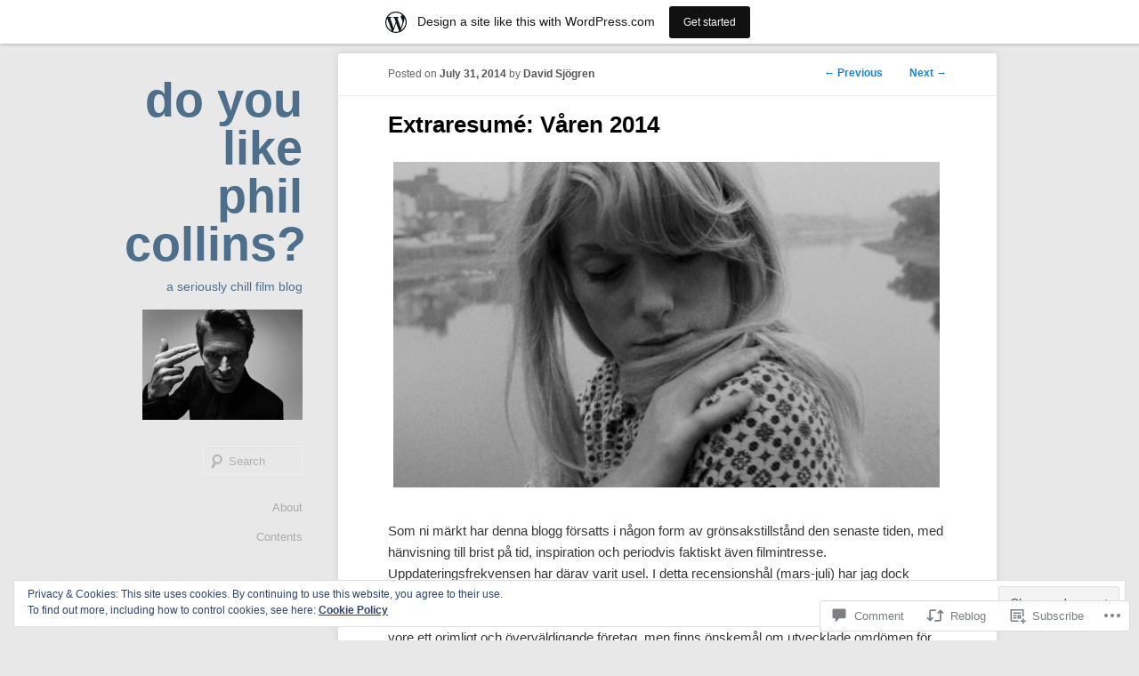

--- FILE ---
content_type: text/html; charset=UTF-8
request_url: https://doyoulikephilcollins.wordpress.com/2014/07/31/extraresume-varen-2014/
body_size: 30612
content:
<!DOCTYPE html>
<!--[if IE 6]>
<html id="ie6" lang="en">
<![endif]-->
<!--[if IE 7]>
<html id="ie7" lang="en">
<![endif]-->
<!--[if IE 8]>
<html id="ie8" lang="en">
<![endif]-->
<!--[if !(IE 6) & !(IE 7) & !(IE 8)]><!-->
<html lang="en">
<!--<![endif]-->
<head>
<meta charset="UTF-8" />
<meta name="viewport" content="width=device-width" />
<title>
Extraresumé: Våren 2014 | do you like phil collins?	</title>
<link rel="profile" href="https://gmpg.org/xfn/11" />
<link rel="stylesheet" type="text/css" media="all" href="https://s0.wp.com/wp-content/themes/pub/hum/style.css?m=1741693332i&amp;ver=20190507" />
<link rel="pingback" href="https://doyoulikephilcollins.wordpress.com/xmlrpc.php">
<!--[if lt IE 9]>
<script src="https://s0.wp.com/wp-content/themes/pub/twentyeleven/js/html5.js?m=1394055389i&amp;ver=3.7.0" type="text/javascript"></script>
<![endif]-->
<meta name='robots' content='max-image-preview:large' />
<link rel='dns-prefetch' href='//s0.wp.com' />
<link rel='dns-prefetch' href='//widgets.wp.com' />
<link rel='dns-prefetch' href='//wordpress.com' />
<link rel='dns-prefetch' href='//af.pubmine.com' />
<link rel="alternate" type="application/rss+xml" title="do you like phil collins? &raquo; Feed" href="https://doyoulikephilcollins.wordpress.com/feed/" />
<link rel="alternate" type="application/rss+xml" title="do you like phil collins? &raquo; Comments Feed" href="https://doyoulikephilcollins.wordpress.com/comments/feed/" />
<link rel="alternate" type="application/rss+xml" title="do you like phil collins? &raquo; Extraresumé: Våren 2014 Comments Feed" href="https://doyoulikephilcollins.wordpress.com/2014/07/31/extraresume-varen-2014/feed/" />
	<script type="text/javascript">
		/* <![CDATA[ */
		function addLoadEvent(func) {
			var oldonload = window.onload;
			if (typeof window.onload != 'function') {
				window.onload = func;
			} else {
				window.onload = function () {
					oldonload();
					func();
				}
			}
		}
		/* ]]> */
	</script>
	<link crossorigin='anonymous' rel='stylesheet' id='all-css-0-1' href='/_static/??-eJx9jVsOgkAMRTfkWIkE44dxLQPUocwztBPC7h2M0fgIn6e991yYk+piEAwCPqvksqHAMFNvUBgwl2+0hMrpGQR9clqQgWVxuO+Yd/BfMKIk3dknA+cAPvbZle6Eq6NXKbJ80ZbRkcW390E/8dZF8yp4PVkUCka1eoIS/bxsbVG4USBZQAb0ZTXlFobs18rVX6pTUzX14dwcxzsF5ned&cssminify=yes' type='text/css' media='all' />
<style id='wp-emoji-styles-inline-css'>

	img.wp-smiley, img.emoji {
		display: inline !important;
		border: none !important;
		box-shadow: none !important;
		height: 1em !important;
		width: 1em !important;
		margin: 0 0.07em !important;
		vertical-align: -0.1em !important;
		background: none !important;
		padding: 0 !important;
	}
/*# sourceURL=wp-emoji-styles-inline-css */
</style>
<link crossorigin='anonymous' rel='stylesheet' id='all-css-2-1' href='/wp-content/plugins/gutenberg-core/v22.2.0/build/styles/block-library/style.css?m=1764855221i&cssminify=yes' type='text/css' media='all' />
<style id='wp-block-library-inline-css'>
.has-text-align-justify {
	text-align:justify;
}
.has-text-align-justify{text-align:justify;}

/*# sourceURL=wp-block-library-inline-css */
</style><style id='global-styles-inline-css'>
:root{--wp--preset--aspect-ratio--square: 1;--wp--preset--aspect-ratio--4-3: 4/3;--wp--preset--aspect-ratio--3-4: 3/4;--wp--preset--aspect-ratio--3-2: 3/2;--wp--preset--aspect-ratio--2-3: 2/3;--wp--preset--aspect-ratio--16-9: 16/9;--wp--preset--aspect-ratio--9-16: 9/16;--wp--preset--color--black: #000;--wp--preset--color--cyan-bluish-gray: #abb8c3;--wp--preset--color--white: #fff;--wp--preset--color--pale-pink: #f78da7;--wp--preset--color--vivid-red: #cf2e2e;--wp--preset--color--luminous-vivid-orange: #ff6900;--wp--preset--color--luminous-vivid-amber: #fcb900;--wp--preset--color--light-green-cyan: #7bdcb5;--wp--preset--color--vivid-green-cyan: #00d084;--wp--preset--color--pale-cyan-blue: #8ed1fc;--wp--preset--color--vivid-cyan-blue: #0693e3;--wp--preset--color--vivid-purple: #9b51e0;--wp--preset--color--blue: #1982d1;--wp--preset--color--dark-gray: #373737;--wp--preset--color--medium-gray: #666;--wp--preset--color--light-gray: #e2e2e2;--wp--preset--gradient--vivid-cyan-blue-to-vivid-purple: linear-gradient(135deg,rgb(6,147,227) 0%,rgb(155,81,224) 100%);--wp--preset--gradient--light-green-cyan-to-vivid-green-cyan: linear-gradient(135deg,rgb(122,220,180) 0%,rgb(0,208,130) 100%);--wp--preset--gradient--luminous-vivid-amber-to-luminous-vivid-orange: linear-gradient(135deg,rgb(252,185,0) 0%,rgb(255,105,0) 100%);--wp--preset--gradient--luminous-vivid-orange-to-vivid-red: linear-gradient(135deg,rgb(255,105,0) 0%,rgb(207,46,46) 100%);--wp--preset--gradient--very-light-gray-to-cyan-bluish-gray: linear-gradient(135deg,rgb(238,238,238) 0%,rgb(169,184,195) 100%);--wp--preset--gradient--cool-to-warm-spectrum: linear-gradient(135deg,rgb(74,234,220) 0%,rgb(151,120,209) 20%,rgb(207,42,186) 40%,rgb(238,44,130) 60%,rgb(251,105,98) 80%,rgb(254,248,76) 100%);--wp--preset--gradient--blush-light-purple: linear-gradient(135deg,rgb(255,206,236) 0%,rgb(152,150,240) 100%);--wp--preset--gradient--blush-bordeaux: linear-gradient(135deg,rgb(254,205,165) 0%,rgb(254,45,45) 50%,rgb(107,0,62) 100%);--wp--preset--gradient--luminous-dusk: linear-gradient(135deg,rgb(255,203,112) 0%,rgb(199,81,192) 50%,rgb(65,88,208) 100%);--wp--preset--gradient--pale-ocean: linear-gradient(135deg,rgb(255,245,203) 0%,rgb(182,227,212) 50%,rgb(51,167,181) 100%);--wp--preset--gradient--electric-grass: linear-gradient(135deg,rgb(202,248,128) 0%,rgb(113,206,126) 100%);--wp--preset--gradient--midnight: linear-gradient(135deg,rgb(2,3,129) 0%,rgb(40,116,252) 100%);--wp--preset--font-size--small: 13px;--wp--preset--font-size--medium: 20px;--wp--preset--font-size--large: 36px;--wp--preset--font-size--x-large: 42px;--wp--preset--font-family--albert-sans: 'Albert Sans', sans-serif;--wp--preset--font-family--alegreya: Alegreya, serif;--wp--preset--font-family--arvo: Arvo, serif;--wp--preset--font-family--bodoni-moda: 'Bodoni Moda', serif;--wp--preset--font-family--bricolage-grotesque: 'Bricolage Grotesque', sans-serif;--wp--preset--font-family--cabin: Cabin, sans-serif;--wp--preset--font-family--chivo: Chivo, sans-serif;--wp--preset--font-family--commissioner: Commissioner, sans-serif;--wp--preset--font-family--cormorant: Cormorant, serif;--wp--preset--font-family--courier-prime: 'Courier Prime', monospace;--wp--preset--font-family--crimson-pro: 'Crimson Pro', serif;--wp--preset--font-family--dm-mono: 'DM Mono', monospace;--wp--preset--font-family--dm-sans: 'DM Sans', sans-serif;--wp--preset--font-family--dm-serif-display: 'DM Serif Display', serif;--wp--preset--font-family--domine: Domine, serif;--wp--preset--font-family--eb-garamond: 'EB Garamond', serif;--wp--preset--font-family--epilogue: Epilogue, sans-serif;--wp--preset--font-family--fahkwang: Fahkwang, sans-serif;--wp--preset--font-family--figtree: Figtree, sans-serif;--wp--preset--font-family--fira-sans: 'Fira Sans', sans-serif;--wp--preset--font-family--fjalla-one: 'Fjalla One', sans-serif;--wp--preset--font-family--fraunces: Fraunces, serif;--wp--preset--font-family--gabarito: Gabarito, system-ui;--wp--preset--font-family--ibm-plex-mono: 'IBM Plex Mono', monospace;--wp--preset--font-family--ibm-plex-sans: 'IBM Plex Sans', sans-serif;--wp--preset--font-family--ibarra-real-nova: 'Ibarra Real Nova', serif;--wp--preset--font-family--instrument-serif: 'Instrument Serif', serif;--wp--preset--font-family--inter: Inter, sans-serif;--wp--preset--font-family--josefin-sans: 'Josefin Sans', sans-serif;--wp--preset--font-family--jost: Jost, sans-serif;--wp--preset--font-family--libre-baskerville: 'Libre Baskerville', serif;--wp--preset--font-family--libre-franklin: 'Libre Franklin', sans-serif;--wp--preset--font-family--literata: Literata, serif;--wp--preset--font-family--lora: Lora, serif;--wp--preset--font-family--merriweather: Merriweather, serif;--wp--preset--font-family--montserrat: Montserrat, sans-serif;--wp--preset--font-family--newsreader: Newsreader, serif;--wp--preset--font-family--noto-sans-mono: 'Noto Sans Mono', sans-serif;--wp--preset--font-family--nunito: Nunito, sans-serif;--wp--preset--font-family--open-sans: 'Open Sans', sans-serif;--wp--preset--font-family--overpass: Overpass, sans-serif;--wp--preset--font-family--pt-serif: 'PT Serif', serif;--wp--preset--font-family--petrona: Petrona, serif;--wp--preset--font-family--piazzolla: Piazzolla, serif;--wp--preset--font-family--playfair-display: 'Playfair Display', serif;--wp--preset--font-family--plus-jakarta-sans: 'Plus Jakarta Sans', sans-serif;--wp--preset--font-family--poppins: Poppins, sans-serif;--wp--preset--font-family--raleway: Raleway, sans-serif;--wp--preset--font-family--roboto: Roboto, sans-serif;--wp--preset--font-family--roboto-slab: 'Roboto Slab', serif;--wp--preset--font-family--rubik: Rubik, sans-serif;--wp--preset--font-family--rufina: Rufina, serif;--wp--preset--font-family--sora: Sora, sans-serif;--wp--preset--font-family--source-sans-3: 'Source Sans 3', sans-serif;--wp--preset--font-family--source-serif-4: 'Source Serif 4', serif;--wp--preset--font-family--space-mono: 'Space Mono', monospace;--wp--preset--font-family--syne: Syne, sans-serif;--wp--preset--font-family--texturina: Texturina, serif;--wp--preset--font-family--urbanist: Urbanist, sans-serif;--wp--preset--font-family--work-sans: 'Work Sans', sans-serif;--wp--preset--spacing--20: 0.44rem;--wp--preset--spacing--30: 0.67rem;--wp--preset--spacing--40: 1rem;--wp--preset--spacing--50: 1.5rem;--wp--preset--spacing--60: 2.25rem;--wp--preset--spacing--70: 3.38rem;--wp--preset--spacing--80: 5.06rem;--wp--preset--shadow--natural: 6px 6px 9px rgba(0, 0, 0, 0.2);--wp--preset--shadow--deep: 12px 12px 50px rgba(0, 0, 0, 0.4);--wp--preset--shadow--sharp: 6px 6px 0px rgba(0, 0, 0, 0.2);--wp--preset--shadow--outlined: 6px 6px 0px -3px rgb(255, 255, 255), 6px 6px rgb(0, 0, 0);--wp--preset--shadow--crisp: 6px 6px 0px rgb(0, 0, 0);}:where(.is-layout-flex){gap: 0.5em;}:where(.is-layout-grid){gap: 0.5em;}body .is-layout-flex{display: flex;}.is-layout-flex{flex-wrap: wrap;align-items: center;}.is-layout-flex > :is(*, div){margin: 0;}body .is-layout-grid{display: grid;}.is-layout-grid > :is(*, div){margin: 0;}:where(.wp-block-columns.is-layout-flex){gap: 2em;}:where(.wp-block-columns.is-layout-grid){gap: 2em;}:where(.wp-block-post-template.is-layout-flex){gap: 1.25em;}:where(.wp-block-post-template.is-layout-grid){gap: 1.25em;}.has-black-color{color: var(--wp--preset--color--black) !important;}.has-cyan-bluish-gray-color{color: var(--wp--preset--color--cyan-bluish-gray) !important;}.has-white-color{color: var(--wp--preset--color--white) !important;}.has-pale-pink-color{color: var(--wp--preset--color--pale-pink) !important;}.has-vivid-red-color{color: var(--wp--preset--color--vivid-red) !important;}.has-luminous-vivid-orange-color{color: var(--wp--preset--color--luminous-vivid-orange) !important;}.has-luminous-vivid-amber-color{color: var(--wp--preset--color--luminous-vivid-amber) !important;}.has-light-green-cyan-color{color: var(--wp--preset--color--light-green-cyan) !important;}.has-vivid-green-cyan-color{color: var(--wp--preset--color--vivid-green-cyan) !important;}.has-pale-cyan-blue-color{color: var(--wp--preset--color--pale-cyan-blue) !important;}.has-vivid-cyan-blue-color{color: var(--wp--preset--color--vivid-cyan-blue) !important;}.has-vivid-purple-color{color: var(--wp--preset--color--vivid-purple) !important;}.has-black-background-color{background-color: var(--wp--preset--color--black) !important;}.has-cyan-bluish-gray-background-color{background-color: var(--wp--preset--color--cyan-bluish-gray) !important;}.has-white-background-color{background-color: var(--wp--preset--color--white) !important;}.has-pale-pink-background-color{background-color: var(--wp--preset--color--pale-pink) !important;}.has-vivid-red-background-color{background-color: var(--wp--preset--color--vivid-red) !important;}.has-luminous-vivid-orange-background-color{background-color: var(--wp--preset--color--luminous-vivid-orange) !important;}.has-luminous-vivid-amber-background-color{background-color: var(--wp--preset--color--luminous-vivid-amber) !important;}.has-light-green-cyan-background-color{background-color: var(--wp--preset--color--light-green-cyan) !important;}.has-vivid-green-cyan-background-color{background-color: var(--wp--preset--color--vivid-green-cyan) !important;}.has-pale-cyan-blue-background-color{background-color: var(--wp--preset--color--pale-cyan-blue) !important;}.has-vivid-cyan-blue-background-color{background-color: var(--wp--preset--color--vivid-cyan-blue) !important;}.has-vivid-purple-background-color{background-color: var(--wp--preset--color--vivid-purple) !important;}.has-black-border-color{border-color: var(--wp--preset--color--black) !important;}.has-cyan-bluish-gray-border-color{border-color: var(--wp--preset--color--cyan-bluish-gray) !important;}.has-white-border-color{border-color: var(--wp--preset--color--white) !important;}.has-pale-pink-border-color{border-color: var(--wp--preset--color--pale-pink) !important;}.has-vivid-red-border-color{border-color: var(--wp--preset--color--vivid-red) !important;}.has-luminous-vivid-orange-border-color{border-color: var(--wp--preset--color--luminous-vivid-orange) !important;}.has-luminous-vivid-amber-border-color{border-color: var(--wp--preset--color--luminous-vivid-amber) !important;}.has-light-green-cyan-border-color{border-color: var(--wp--preset--color--light-green-cyan) !important;}.has-vivid-green-cyan-border-color{border-color: var(--wp--preset--color--vivid-green-cyan) !important;}.has-pale-cyan-blue-border-color{border-color: var(--wp--preset--color--pale-cyan-blue) !important;}.has-vivid-cyan-blue-border-color{border-color: var(--wp--preset--color--vivid-cyan-blue) !important;}.has-vivid-purple-border-color{border-color: var(--wp--preset--color--vivid-purple) !important;}.has-vivid-cyan-blue-to-vivid-purple-gradient-background{background: var(--wp--preset--gradient--vivid-cyan-blue-to-vivid-purple) !important;}.has-light-green-cyan-to-vivid-green-cyan-gradient-background{background: var(--wp--preset--gradient--light-green-cyan-to-vivid-green-cyan) !important;}.has-luminous-vivid-amber-to-luminous-vivid-orange-gradient-background{background: var(--wp--preset--gradient--luminous-vivid-amber-to-luminous-vivid-orange) !important;}.has-luminous-vivid-orange-to-vivid-red-gradient-background{background: var(--wp--preset--gradient--luminous-vivid-orange-to-vivid-red) !important;}.has-very-light-gray-to-cyan-bluish-gray-gradient-background{background: var(--wp--preset--gradient--very-light-gray-to-cyan-bluish-gray) !important;}.has-cool-to-warm-spectrum-gradient-background{background: var(--wp--preset--gradient--cool-to-warm-spectrum) !important;}.has-blush-light-purple-gradient-background{background: var(--wp--preset--gradient--blush-light-purple) !important;}.has-blush-bordeaux-gradient-background{background: var(--wp--preset--gradient--blush-bordeaux) !important;}.has-luminous-dusk-gradient-background{background: var(--wp--preset--gradient--luminous-dusk) !important;}.has-pale-ocean-gradient-background{background: var(--wp--preset--gradient--pale-ocean) !important;}.has-electric-grass-gradient-background{background: var(--wp--preset--gradient--electric-grass) !important;}.has-midnight-gradient-background{background: var(--wp--preset--gradient--midnight) !important;}.has-small-font-size{font-size: var(--wp--preset--font-size--small) !important;}.has-medium-font-size{font-size: var(--wp--preset--font-size--medium) !important;}.has-large-font-size{font-size: var(--wp--preset--font-size--large) !important;}.has-x-large-font-size{font-size: var(--wp--preset--font-size--x-large) !important;}.has-albert-sans-font-family{font-family: var(--wp--preset--font-family--albert-sans) !important;}.has-alegreya-font-family{font-family: var(--wp--preset--font-family--alegreya) !important;}.has-arvo-font-family{font-family: var(--wp--preset--font-family--arvo) !important;}.has-bodoni-moda-font-family{font-family: var(--wp--preset--font-family--bodoni-moda) !important;}.has-bricolage-grotesque-font-family{font-family: var(--wp--preset--font-family--bricolage-grotesque) !important;}.has-cabin-font-family{font-family: var(--wp--preset--font-family--cabin) !important;}.has-chivo-font-family{font-family: var(--wp--preset--font-family--chivo) !important;}.has-commissioner-font-family{font-family: var(--wp--preset--font-family--commissioner) !important;}.has-cormorant-font-family{font-family: var(--wp--preset--font-family--cormorant) !important;}.has-courier-prime-font-family{font-family: var(--wp--preset--font-family--courier-prime) !important;}.has-crimson-pro-font-family{font-family: var(--wp--preset--font-family--crimson-pro) !important;}.has-dm-mono-font-family{font-family: var(--wp--preset--font-family--dm-mono) !important;}.has-dm-sans-font-family{font-family: var(--wp--preset--font-family--dm-sans) !important;}.has-dm-serif-display-font-family{font-family: var(--wp--preset--font-family--dm-serif-display) !important;}.has-domine-font-family{font-family: var(--wp--preset--font-family--domine) !important;}.has-eb-garamond-font-family{font-family: var(--wp--preset--font-family--eb-garamond) !important;}.has-epilogue-font-family{font-family: var(--wp--preset--font-family--epilogue) !important;}.has-fahkwang-font-family{font-family: var(--wp--preset--font-family--fahkwang) !important;}.has-figtree-font-family{font-family: var(--wp--preset--font-family--figtree) !important;}.has-fira-sans-font-family{font-family: var(--wp--preset--font-family--fira-sans) !important;}.has-fjalla-one-font-family{font-family: var(--wp--preset--font-family--fjalla-one) !important;}.has-fraunces-font-family{font-family: var(--wp--preset--font-family--fraunces) !important;}.has-gabarito-font-family{font-family: var(--wp--preset--font-family--gabarito) !important;}.has-ibm-plex-mono-font-family{font-family: var(--wp--preset--font-family--ibm-plex-mono) !important;}.has-ibm-plex-sans-font-family{font-family: var(--wp--preset--font-family--ibm-plex-sans) !important;}.has-ibarra-real-nova-font-family{font-family: var(--wp--preset--font-family--ibarra-real-nova) !important;}.has-instrument-serif-font-family{font-family: var(--wp--preset--font-family--instrument-serif) !important;}.has-inter-font-family{font-family: var(--wp--preset--font-family--inter) !important;}.has-josefin-sans-font-family{font-family: var(--wp--preset--font-family--josefin-sans) !important;}.has-jost-font-family{font-family: var(--wp--preset--font-family--jost) !important;}.has-libre-baskerville-font-family{font-family: var(--wp--preset--font-family--libre-baskerville) !important;}.has-libre-franklin-font-family{font-family: var(--wp--preset--font-family--libre-franklin) !important;}.has-literata-font-family{font-family: var(--wp--preset--font-family--literata) !important;}.has-lora-font-family{font-family: var(--wp--preset--font-family--lora) !important;}.has-merriweather-font-family{font-family: var(--wp--preset--font-family--merriweather) !important;}.has-montserrat-font-family{font-family: var(--wp--preset--font-family--montserrat) !important;}.has-newsreader-font-family{font-family: var(--wp--preset--font-family--newsreader) !important;}.has-noto-sans-mono-font-family{font-family: var(--wp--preset--font-family--noto-sans-mono) !important;}.has-nunito-font-family{font-family: var(--wp--preset--font-family--nunito) !important;}.has-open-sans-font-family{font-family: var(--wp--preset--font-family--open-sans) !important;}.has-overpass-font-family{font-family: var(--wp--preset--font-family--overpass) !important;}.has-pt-serif-font-family{font-family: var(--wp--preset--font-family--pt-serif) !important;}.has-petrona-font-family{font-family: var(--wp--preset--font-family--petrona) !important;}.has-piazzolla-font-family{font-family: var(--wp--preset--font-family--piazzolla) !important;}.has-playfair-display-font-family{font-family: var(--wp--preset--font-family--playfair-display) !important;}.has-plus-jakarta-sans-font-family{font-family: var(--wp--preset--font-family--plus-jakarta-sans) !important;}.has-poppins-font-family{font-family: var(--wp--preset--font-family--poppins) !important;}.has-raleway-font-family{font-family: var(--wp--preset--font-family--raleway) !important;}.has-roboto-font-family{font-family: var(--wp--preset--font-family--roboto) !important;}.has-roboto-slab-font-family{font-family: var(--wp--preset--font-family--roboto-slab) !important;}.has-rubik-font-family{font-family: var(--wp--preset--font-family--rubik) !important;}.has-rufina-font-family{font-family: var(--wp--preset--font-family--rufina) !important;}.has-sora-font-family{font-family: var(--wp--preset--font-family--sora) !important;}.has-source-sans-3-font-family{font-family: var(--wp--preset--font-family--source-sans-3) !important;}.has-source-serif-4-font-family{font-family: var(--wp--preset--font-family--source-serif-4) !important;}.has-space-mono-font-family{font-family: var(--wp--preset--font-family--space-mono) !important;}.has-syne-font-family{font-family: var(--wp--preset--font-family--syne) !important;}.has-texturina-font-family{font-family: var(--wp--preset--font-family--texturina) !important;}.has-urbanist-font-family{font-family: var(--wp--preset--font-family--urbanist) !important;}.has-work-sans-font-family{font-family: var(--wp--preset--font-family--work-sans) !important;}
/*# sourceURL=global-styles-inline-css */
</style>

<style id='classic-theme-styles-inline-css'>
/*! This file is auto-generated */
.wp-block-button__link{color:#fff;background-color:#32373c;border-radius:9999px;box-shadow:none;text-decoration:none;padding:calc(.667em + 2px) calc(1.333em + 2px);font-size:1.125em}.wp-block-file__button{background:#32373c;color:#fff;text-decoration:none}
/*# sourceURL=/wp-includes/css/classic-themes.min.css */
</style>
<link crossorigin='anonymous' rel='stylesheet' id='all-css-4-1' href='/_static/??-eJx9j8sOwkAIRX/IkTZGGxfGTzHzIHVq55GBaf18aZpu1HRD4MLhAsxZ2RQZI0OoKo+195HApoKih6wZZCKg8xpHDDJ2tEQH+I/N3vXIgtOWK8b3PpLFRhmTCxIpicHXoPgpXrTHDchZ25cSaV2xNoBq3HqPCaNLBXTlFDSztz8UULFgqh8dTFiMOIu4fEnf9XLLPdza7tI07fl66oYPKzZ26Q==&cssminify=yes' type='text/css' media='all' />
<link rel='stylesheet' id='verbum-gutenberg-css-css' href='https://widgets.wp.com/verbum-block-editor/block-editor.css?ver=1738686361' media='all' />
<link crossorigin='anonymous' rel='stylesheet' id='all-css-6-1' href='/_static/??-eJyNjt0KgzAMhV9oXVTm0Iuxd7GErTNJC01XfHsjgoxdeZfznR8CNTkfRVEUuLhE5RUkg4/MhhyFGU3lP3I1coEAEjVYOx/Hbvxs6hvZFlKZQKuBBQm/KDBR9PP5eNaF0NVkX2ydJz/ae9cNt7Fp+88KtqtJMg==&cssminify=yes' type='text/css' media='all' />
<style id='jetpack_facebook_likebox-inline-css'>
.widget_facebook_likebox {
	overflow: hidden;
}

/*# sourceURL=/wp-content/mu-plugins/jetpack-plugin/sun/modules/widgets/facebook-likebox/style.css */
</style>
<link crossorigin='anonymous' rel='stylesheet' id='all-css-8-1' href='/_static/??-eJx9i0sOwjAMBS9EsKpWfBaIs7TRIw1y7KhxqHp7sgMEYvfmaYbW7LyKQYxSdZlriFJowcQa2gzkyzvuG+7odxSgjtWPFlU+wN14jMtXajMSCuU6ka3t2MB4QKjYxvhnzzW9pGu6dMehO5z7fjjdn0OfTVM=&cssminify=yes' type='text/css' media='all' />
<style id='jetpack-global-styles-frontend-style-inline-css'>
:root { --font-headings: unset; --font-base: unset; --font-headings-default: -apple-system,BlinkMacSystemFont,"Segoe UI",Roboto,Oxygen-Sans,Ubuntu,Cantarell,"Helvetica Neue",sans-serif; --font-base-default: -apple-system,BlinkMacSystemFont,"Segoe UI",Roboto,Oxygen-Sans,Ubuntu,Cantarell,"Helvetica Neue",sans-serif;}
/*# sourceURL=jetpack-global-styles-frontend-style-inline-css */
</style>
<link crossorigin='anonymous' rel='stylesheet' id='all-css-10-1' href='/wp-content/themes/h4/global.css?m=1420737423i&cssminify=yes' type='text/css' media='all' />
<script type="text/javascript" id="jetpack_related-posts-js-extra">
/* <![CDATA[ */
var related_posts_js_options = {"post_heading":"h4"};
//# sourceURL=jetpack_related-posts-js-extra
/* ]]> */
</script>
<script type="text/javascript" id="wpcom-actionbar-placeholder-js-extra">
/* <![CDATA[ */
var actionbardata = {"siteID":"43820766","postID":"4838","siteURL":"https://doyoulikephilcollins.wordpress.com","xhrURL":"https://doyoulikephilcollins.wordpress.com/wp-admin/admin-ajax.php","nonce":"dd4b6dffe1","isLoggedIn":"","statusMessage":"","subsEmailDefault":"instantly","proxyScriptUrl":"https://s0.wp.com/wp-content/js/wpcom-proxy-request.js?m=1513050504i&amp;ver=20211021","shortlink":"https://wp.me/p2XRMy-1g2","i18n":{"followedText":"New posts from this site will now appear in your \u003Ca href=\"https://wordpress.com/reader\"\u003EReader\u003C/a\u003E","foldBar":"Collapse this bar","unfoldBar":"Expand this bar","shortLinkCopied":"Shortlink copied to clipboard."}};
//# sourceURL=wpcom-actionbar-placeholder-js-extra
/* ]]> */
</script>
<script type="text/javascript" id="jetpack-mu-wpcom-settings-js-before">
/* <![CDATA[ */
var JETPACK_MU_WPCOM_SETTINGS = {"assetsUrl":"https://s0.wp.com/wp-content/mu-plugins/jetpack-mu-wpcom-plugin/sun/jetpack_vendor/automattic/jetpack-mu-wpcom/src/build/"};
//# sourceURL=jetpack-mu-wpcom-settings-js-before
/* ]]> */
</script>
<script crossorigin='anonymous' type='text/javascript'  src='/_static/??-eJxdjd0KAiEQhV+o2clg2b2JHiVcFdF0HBxt6+3bhYjq6vBx/nBlMIWao4a5A6fuAwlG11ib25tROuE1kMGlh2SxuqSbs8BFmvzSkAMNUQ74tRu3TGrAtTye/96Siv+8rqVabQVM0iJO9qLJjPfTLkCFwFuu28Qln9U0jkelpnmOL35BR9g='></script>
<script type="text/javascript" id="rlt-proxy-js-after">
/* <![CDATA[ */
	rltInitialize( {"token":null,"iframeOrigins":["https:\/\/widgets.wp.com"]} );
//# sourceURL=rlt-proxy-js-after
/* ]]> */
</script>
<link rel="EditURI" type="application/rsd+xml" title="RSD" href="https://doyoulikephilcollins.wordpress.com/xmlrpc.php?rsd" />
<meta name="generator" content="WordPress.com" />
<link rel="canonical" href="https://doyoulikephilcollins.wordpress.com/2014/07/31/extraresume-varen-2014/" />
<link rel='shortlink' href='https://wp.me/p2XRMy-1g2' />
<link rel="alternate" type="application/json+oembed" href="https://public-api.wordpress.com/oembed/?format=json&amp;url=https%3A%2F%2Fdoyoulikephilcollins.wordpress.com%2F2014%2F07%2F31%2Fextraresume-varen-2014%2F&amp;for=wpcom-auto-discovery" /><link rel="alternate" type="application/xml+oembed" href="https://public-api.wordpress.com/oembed/?format=xml&amp;url=https%3A%2F%2Fdoyoulikephilcollins.wordpress.com%2F2014%2F07%2F31%2Fextraresume-varen-2014%2F&amp;for=wpcom-auto-discovery" />
<!-- Jetpack Open Graph Tags -->
<meta property="og:type" content="article" />
<meta property="og:title" content="Extraresumé: Våren 2014" />
<meta property="og:url" content="https://doyoulikephilcollins.wordpress.com/2014/07/31/extraresume-varen-2014/" />
<meta property="og:description" content="Som ni märkt har denna blogg försatts i någon form av grönsakstillstånd den senaste tiden, med hänvisning till brist på tid, inspiration och periodvis faktiskt även filmintresse. Uppdateringsfrekve…" />
<meta property="article:published_time" content="2014-07-31T16:57:25+00:00" />
<meta property="article:modified_time" content="2014-07-31T16:57:25+00:00" />
<meta property="og:site_name" content="do you like phil collins?" />
<meta property="og:image" content="https://doyoulikephilcollins.wordpress.com/wp-content/uploads/2014/07/repulsion-deneuve.png?w=628" />
<meta property="og:image:width" content="628" />
<meta property="og:image:height" content="375" />
<meta property="og:image:alt" content="Repulsion Deneuve" />
<meta property="og:locale" content="en_US" />
<meta property="fb:app_id" content="249643311490" />
<meta property="article:publisher" content="https://www.facebook.com/WordPresscom" />
<meta name="twitter:creator" content="@DYLPC" />
<meta name="twitter:site" content="@DYLPC" />
<meta name="twitter:text:title" content="Extraresumé: Våren 2014" />
<meta name="twitter:image" content="https://doyoulikephilcollins.wordpress.com/wp-content/uploads/2014/07/repulsion-deneuve.png?w=640" />
<meta name="twitter:image:alt" content="Repulsion Deneuve" />
<meta name="twitter:card" content="summary_large_image" />

<!-- End Jetpack Open Graph Tags -->
<link rel='openid.server' href='https://doyoulikephilcollins.wordpress.com/?openidserver=1' />
<link rel='openid.delegate' href='https://doyoulikephilcollins.wordpress.com/' />
<link rel="search" type="application/opensearchdescription+xml" href="https://doyoulikephilcollins.wordpress.com/osd.xml" title="do you like phil collins?" />
<link rel="search" type="application/opensearchdescription+xml" href="https://s1.wp.com/opensearch.xml" title="WordPress.com" />
<meta name="theme-color" content="#e8e8e8" />
		<style type="text/css">
			.recentcomments a {
				display: inline !important;
				padding: 0 !important;
				margin: 0 !important;
			}

			table.recentcommentsavatartop img.avatar, table.recentcommentsavatarend img.avatar {
				border: 0px;
				margin: 0;
			}

			table.recentcommentsavatartop a, table.recentcommentsavatarend a {
				border: 0px !important;
				background-color: transparent !important;
			}

			td.recentcommentsavatarend, td.recentcommentsavatartop {
				padding: 0px 0px 1px 0px;
				margin: 0px;
			}

			td.recentcommentstextend {
				border: none !important;
				padding: 0px 0px 2px 10px;
			}

			.rtl td.recentcommentstextend {
				padding: 0px 10px 2px 0px;
			}

			td.recentcommentstexttop {
				border: none;
				padding: 0px 0px 0px 10px;
			}

			.rtl td.recentcommentstexttop {
				padding: 0px 10px 0px 0px;
			}
		</style>
		<meta name="description" content="Som ni märkt har denna blogg försatts i någon form av grönsakstillstånd den senaste tiden, med hänvisning till brist på tid, inspiration och periodvis faktiskt även filmintresse. Uppdateringsfrekvensen har därav varit usel. I detta recensionshål (mars-juli) har jag dock konsumerat ett, när jag ser tillbaka på det, ändå någorlunda gediget antal filmer. Dessa, alltså filmer som&hellip;" />
		<style type="text/css" id="twentyeleven-header-css">
				#site-title a,
		#site-description {
			color: #4d6f8c;
		}
		</style>
	<style type="text/css" id="custom-background-css">
body.custom-background { background-color: #e8e8e8; }
</style>
	<script type="text/javascript">
/* <![CDATA[ */
var wa_client = {}; wa_client.cmd = []; wa_client.config = { 'blog_id': 43820766, 'blog_language': 'en', 'is_wordads': false, 'hosting_type': 0, 'afp_account_id': null, 'afp_host_id': 5038568878849053, 'theme': 'pub/hum', '_': { 'title': 'Advertisement', 'privacy_settings': 'Privacy Settings' }, 'formats': [ 'inline', 'belowpost', 'bottom_sticky', 'sidebar_sticky_right', 'sidebar', 'gutenberg_rectangle', 'gutenberg_leaderboard', 'gutenberg_mobile_leaderboard', 'gutenberg_skyscraper' ] };
/* ]]> */
</script>
		<script type="text/javascript">

			window.doNotSellCallback = function() {

				var linkElements = [
					'a[href="https://wordpress.com/?ref=footer_blog"]',
					'a[href="https://wordpress.com/?ref=footer_website"]',
					'a[href="https://wordpress.com/?ref=vertical_footer"]',
					'a[href^="https://wordpress.com/?ref=footer_segment_"]',
				].join(',');

				var dnsLink = document.createElement( 'a' );
				dnsLink.href = 'https://wordpress.com/advertising-program-optout/';
				dnsLink.classList.add( 'do-not-sell-link' );
				dnsLink.rel = 'nofollow';
				dnsLink.style.marginLeft = '0.5em';
				dnsLink.textContent = 'Do Not Sell or Share My Personal Information';

				var creditLinks = document.querySelectorAll( linkElements );

				if ( 0 === creditLinks.length ) {
					return false;
				}

				Array.prototype.forEach.call( creditLinks, function( el ) {
					el.insertAdjacentElement( 'afterend', dnsLink );
				});

				return true;
			};

		</script>
		<link rel="icon" href="https://doyoulikephilcollins.wordpress.com/wp-content/uploads/2017/11/christopher-walken-dylpc-fb-profilbild.jpg?w=32" sizes="32x32" />
<link rel="icon" href="https://doyoulikephilcollins.wordpress.com/wp-content/uploads/2017/11/christopher-walken-dylpc-fb-profilbild.jpg?w=192" sizes="192x192" />
<link rel="apple-touch-icon" href="https://doyoulikephilcollins.wordpress.com/wp-content/uploads/2017/11/christopher-walken-dylpc-fb-profilbild.jpg?w=180" />
<meta name="msapplication-TileImage" content="https://doyoulikephilcollins.wordpress.com/wp-content/uploads/2017/11/christopher-walken-dylpc-fb-profilbild.jpg?w=270" />
<script type="text/javascript">
	window.google_analytics_uacct = "UA-52447-2";
</script>

<script type="text/javascript">
	var _gaq = _gaq || [];
	_gaq.push(['_setAccount', 'UA-52447-2']);
	_gaq.push(['_gat._anonymizeIp']);
	_gaq.push(['_setDomainName', 'wordpress.com']);
	_gaq.push(['_initData']);
	_gaq.push(['_trackPageview']);

	(function() {
		var ga = document.createElement('script'); ga.type = 'text/javascript'; ga.async = true;
		ga.src = ('https:' == document.location.protocol ? 'https://ssl' : 'http://www') + '.google-analytics.com/ga.js';
		(document.getElementsByTagName('head')[0] || document.getElementsByTagName('body')[0]).appendChild(ga);
	})();
</script>
<link crossorigin='anonymous' rel='stylesheet' id='all-css-0-3' href='/_static/??-eJyVjEsOwjAMRC9EsPiUigXiKCh1rJA2P8W2cn1UqSAWbNjNjN486NVgyUJZIKmpUX3IDD04T8JgVZ6lGd+C+857ZN7B7+tMUi0uWwfWDI+QEaZYcGHgHiq1PwWpOI3EgLYVZYof5j2svnu6HcbhdByvl/MwvwAuKVEf&cssminify=yes' type='text/css' media='all' />
</head>

<body class="wp-singular post-template-default single single-post postid-4838 single-format-standard custom-background wp-embed-responsive wp-theme-pubtwentyeleven wp-child-theme-pubhum customizer-styles-applied singular jetpack-reblog-enabled has-marketing-bar has-marketing-bar-theme-hum">
<div class="skip-link"><a class="assistive-text" href="#content">Skip to primary content</a></div><div id="page" class="hfeed">
	<header id="branding">
			<hgroup>
				<h1 id="site-title"><span><a href="https://doyoulikephilcollins.wordpress.com/" rel="home">do you like phil collins?</a></span></h1>
				<h2 id="site-description">a seriously chill film blog</h2>
			</hgroup>

						<a href="https://doyoulikephilcollins.wordpress.com/">
									<img src="https://doyoulikephilcollins.wordpress.com/wp-content/uploads/2012/12/cropped-willem_dafoe-11.jpg" width="180" height="124" alt="do you like phil collins?" />
								</a>
			
									<form method="get" id="searchform" action="https://doyoulikephilcollins.wordpress.com/">
		<label for="s" class="assistive-text">Search</label>
		<input type="text" class="field" name="s" id="s" placeholder="Search" />
		<input type="submit" class="submit" name="submit" id="searchsubmit" value="Search" />
	</form>
			
			<nav id="access">
				<h3 class="assistive-text">Main menu</h3>
				<div class="menu-home-container"><ul id="menu-home" class="menu"><li id="menu-item-6956" class="menu-item menu-item-type-post_type menu-item-object-page menu-item-6956"><a href="https://doyoulikephilcollins.wordpress.com/about/">About</a></li>
<li id="menu-item-6965" class="menu-item menu-item-type-post_type menu-item-object-page menu-item-6965"><a href="https://doyoulikephilcollins.wordpress.com/contents/">Contents</a></li>
</ul></div>			</nav><!-- #access -->
	</header><!-- #branding -->


	<div id="main">

		<div id="primary">
			<div id="content" role="main">

				
					<nav id="nav-single">
						<h3 class="assistive-text">Post navigation</h3>
						<span class="nav-previous"><a href="https://doyoulikephilcollins.wordpress.com/2014/07/31/veckoresume-61/" rel="prev"><span class="meta-nav">&larr;</span> Previous</a></span>
						<span class="nav-next"><a href="https://doyoulikephilcollins.wordpress.com/2014/11/04/sff14-here-i-come/" rel="next">Next <span class="meta-nav">&rarr;</span></a></span>
					</nav><!-- #nav-single -->

					
<article id="post-4838" class="post-4838 post type-post status-publish format-standard hentry category-ovrigt tag-a-c-o-d tag-american-hustle tag-an-invisible-sign tag-another-earth tag-august-osage-county tag-avsked tag-a-begrave-en-hund tag-belle-de-jour tag-belle-de-jour-dagfjarilen tag-belleville-baby tag-better-living-through-chemistry tag-bill-cunningham-new-york tag-blackfish tag-blood-ties tag-boys-dont-cry tag-brothers tag-captains-courageous tag-chernobyl-diaries tag-chernobyl-heart tag-chocolat tag-chronique-dun-ete-paris-1960 tag-cidade-de-deus tag-clerks tag-cobra-verde tag-cul-de-sac tag-den-siste-revejakta tag-den-sommaren tag-djavulsk-gisslan tag-dont-make-waves tag-en-djungelsaga tag-fitzcarraldo tag-frantic tag-guds-stad tag-hearts-and-minds tag-herr-langes-brott tag-hyresgasten tag-interior-leather-bar tag-into-eternity-a-film-for-the-future tag-kniven-i-vattnet tag-konspiration-58 tag-lheure-dete tag-la-regle-du-jeu tag-la-venus-a-la-fourrure tag-le-crime-de-monsieur-lange tag-le-locataire tag-les-liens-du-sang tag-letter-from-an-unknown-woman tag-memorias-del-subdesarrollo tag-minnen-fran-underutvecklingens-tid tag-noz-w-wodzie tag-okuribito tag-orlando tag-planet-of-the-apes tag-pripyat tag-promised-land tag-repulsion tag-rivalerna tag-roman-polanski-wanted-and-desired tag-smultronstallet tag-sommarminnen tag-spelets-regler tag-strange-days tag-tess tag-the-act-of-seeing-with-ones-own-eyes tag-the-amazing-spider-man tag-the-battle-of-chernobyl tag-the-last-waltz tag-the-last-wave tag-the-outlaw-josey-wales tag-to-catch-a-thief tag-venus-in-fur tag-whats-up-tiger-lily tag-woody-allen-a-documentary">
	<header class="entry-header">
		<h1 class="entry-title">Extraresumé: Våren 2014</h1>

				<div class="entry-meta">
						<span class="sep">Posted on </span><a href="https://doyoulikephilcollins.wordpress.com/2014/07/31/extraresume-varen-2014/" title="5:57 pm" rel="bookmark"><time class="entry-date" datetime="2014-07-31T17:57:25+02:00">July 31, 2014</time></a><span class="by-author"> <span class="sep"> by </span> <span class="author vcard"><a class="url fn n" href="https://doyoulikephilcollins.wordpress.com/author/sjoegraes/" title="View all posts by David Sjögren" rel="author">David Sjögren</a></span></span>		</div><!-- .entry-meta -->
			</header><!-- .entry-header -->

	<div class="entry-content">
		<p><img data-attachment-id="4867" data-permalink="https://doyoulikephilcollins.wordpress.com/2014/07/31/extraresume-varen-2014/repulsion-deneuve/" data-orig-file="https://doyoulikephilcollins.wordpress.com/wp-content/uploads/2014/07/repulsion-deneuve.png" data-orig-size="1280,765" data-comments-opened="1" data-image-meta="{&quot;aperture&quot;:&quot;0&quot;,&quot;credit&quot;:&quot;&quot;,&quot;camera&quot;:&quot;&quot;,&quot;caption&quot;:&quot;&quot;,&quot;created_timestamp&quot;:&quot;0&quot;,&quot;copyright&quot;:&quot;&quot;,&quot;focal_length&quot;:&quot;0&quot;,&quot;iso&quot;:&quot;0&quot;,&quot;shutter_speed&quot;:&quot;0&quot;,&quot;title&quot;:&quot;&quot;,&quot;orientation&quot;:&quot;0&quot;}" data-image-title="Repulsion Deneuve" data-image-description="" data-image-caption="" data-medium-file="https://doyoulikephilcollins.wordpress.com/wp-content/uploads/2014/07/repulsion-deneuve.png?w=300" data-large-file="https://doyoulikephilcollins.wordpress.com/wp-content/uploads/2014/07/repulsion-deneuve.png?w=628" class="alignnone wp-image-4867 size-large" style="border:0 solid #000000;" src="https://doyoulikephilcollins.wordpress.com/wp-content/uploads/2014/07/repulsion-deneuve.png?w=628&#038;h=375" alt="Repulsion Deneuve" width="628" height="375" srcset="https://doyoulikephilcollins.wordpress.com/wp-content/uploads/2014/07/repulsion-deneuve.png?w=628 628w, https://doyoulikephilcollins.wordpress.com/wp-content/uploads/2014/07/repulsion-deneuve.png?w=1256 1256w, https://doyoulikephilcollins.wordpress.com/wp-content/uploads/2014/07/repulsion-deneuve.png?w=150 150w, https://doyoulikephilcollins.wordpress.com/wp-content/uploads/2014/07/repulsion-deneuve.png?w=300 300w, https://doyoulikephilcollins.wordpress.com/wp-content/uploads/2014/07/repulsion-deneuve.png?w=768 768w, https://doyoulikephilcollins.wordpress.com/wp-content/uploads/2014/07/repulsion-deneuve.png?w=1024 1024w" sizes="(max-width: 628px) 100vw, 628px" /></p>
<p>Som ni märkt har denna blogg försatts i någon form av grönsakstillstånd den senaste tiden, med hänvisning till brist på tid, inspiration och periodvis faktiskt även filmintresse. Uppdateringsfrekvensen har därav varit usel. I detta recensionshål (mars-juli) har jag dock konsumerat ett, när jag ser tillbaka på det, ändå någorlunda gediget antal filmer. Dessa, alltså filmer som setts under mars och framåt, redovisas i en lista nedan. Att försöka skriva om alla vore ett orimligt och överväldigande företag, men finns önskemål om utvecklade omdömen för någon eller några av filmerna kan detta absolut ordnas. Kommentera i så fall längst ner på sidan eller nå mig med andra medel så ser jag till att leverera några ord om titeln/titlarna i fråga!</p>
<p>Blåmarkerade titlar har jag eller Scott redan skrivit om. Länken leder till dess tillhörande text.</p>
<p><img data-attachment-id="4852" data-permalink="https://doyoulikephilcollins.wordpress.com/2014/07/31/veckoresume-61/5-stjarnor-dylpc-liten/" data-orig-file="https://doyoulikephilcollins.wordpress.com/wp-content/uploads/2014/07/5-stjc3a4rnor-dylpc-liten.jpg" data-orig-size="120,23" data-comments-opened="1" data-image-meta="{&quot;aperture&quot;:&quot;0&quot;,&quot;credit&quot;:&quot;&quot;,&quot;camera&quot;:&quot;&quot;,&quot;caption&quot;:&quot;&quot;,&quot;created_timestamp&quot;:&quot;0&quot;,&quot;copyright&quot;:&quot;&quot;,&quot;focal_length&quot;:&quot;0&quot;,&quot;iso&quot;:&quot;0&quot;,&quot;shutter_speed&quot;:&quot;0&quot;,&quot;title&quot;:&quot;&quot;,&quot;orientation&quot;:&quot;0&quot;}" data-image-title="5 stjärnor DYLPC liten" data-image-description="" data-image-caption="" data-medium-file="https://doyoulikephilcollins.wordpress.com/wp-content/uploads/2014/07/5-stjc3a4rnor-dylpc-liten.jpg?w=120" data-large-file="https://doyoulikephilcollins.wordpress.com/wp-content/uploads/2014/07/5-stjc3a4rnor-dylpc-liten.jpg?w=120" class="alignnone wp-image-4852 size-full" style="border:0 solid #000000;" src="https://doyoulikephilcollins.wordpress.com/wp-content/uploads/2014/07/5-stjc3a4rnor-dylpc-liten.jpg?w=628" alt="5 stjärnor DYLPC liten"   /></p>
<ul>
<li><a title="Veckoresumé #61" href="https://doyoulikephilcollins.wordpress.com/2014/07/31/veckoresume-61/"><strong>SMULTRONSTÄLLET</strong></a> (Ingmar Bergman, Sverige, 1957)</li>
</ul>
<p><img data-attachment-id="4850" data-permalink="https://doyoulikephilcollins.wordpress.com/2014/07/31/veckoresume-61/4-stjarnor-dylpc-liten/" data-orig-file="https://doyoulikephilcollins.wordpress.com/wp-content/uploads/2014/07/4-stjc3a4rnor-dylpc-liten.jpg" data-orig-size="120,23" data-comments-opened="1" data-image-meta="{&quot;aperture&quot;:&quot;0&quot;,&quot;credit&quot;:&quot;&quot;,&quot;camera&quot;:&quot;&quot;,&quot;caption&quot;:&quot;&quot;,&quot;created_timestamp&quot;:&quot;0&quot;,&quot;copyright&quot;:&quot;&quot;,&quot;focal_length&quot;:&quot;0&quot;,&quot;iso&quot;:&quot;0&quot;,&quot;shutter_speed&quot;:&quot;0&quot;,&quot;title&quot;:&quot;&quot;,&quot;orientation&quot;:&quot;0&quot;}" data-image-title="4 stjärnor DYLPC liten" data-image-description="" data-image-caption="" data-medium-file="https://doyoulikephilcollins.wordpress.com/wp-content/uploads/2014/07/4-stjc3a4rnor-dylpc-liten.jpg?w=120" data-large-file="https://doyoulikephilcollins.wordpress.com/wp-content/uploads/2014/07/4-stjc3a4rnor-dylpc-liten.jpg?w=120" class="alignnone wp-image-4850 size-full" style="border:0 solid #000000;" src="https://doyoulikephilcollins.wordpress.com/wp-content/uploads/2014/07/4-stjc3a4rnor-dylpc-liten.jpg?w=628" alt="4 stjärnor DYLPC liten"   /></p>
<ul>
<li><a title="Veckoresumé #61" href="https://doyoulikephilcollins.wordpress.com/2014/07/31/veckoresume-61/"><strong>AVSKED</strong></a> (<em>Okuribito</em>, Yôjirô Takita, Japan, 2008)</li>
<li><strong>THE BATTLE OF CHERNOBYL</strong> (Thomas Johnson, Frankrike, 2006)</li>
<li><strong>BETTER LIVING THROUGH CHEMISTRY</strong> (Geoff Moore och David Posamentier, USA/Storbritannien, 2014)</li>
<li><strong>BILL CUNNINGHAM NEW YORK</strong> (Richard Press, USA, 2010)</li>
<li><strong>BOYS DON&#8217;T CRY</strong> (Kimberly Peirce, USA, 1999)</li>
<li><a title="Veckoresumé #61" href="https://doyoulikephilcollins.wordpress.com/2014/07/31/veckoresume-61/"><strong>CAPTAINS COURAGEOUS</strong></a> (Victor Fleming, USA, 1937)</li>
<li><strong>CHRONIQUE D&#8217;UN ÉTÉ (PARIS 1960)</strong> (<em>Den sommaren</em>, Edgar Morin och Jean Rouch, Frankrike, 1961)</li>
<li><strong>CIDADE DE DEUS</strong> (<em>Guds stad</em>, Fernando Meirelles och Kátia Lund, Brasilien/Frankrike, 2002)</li>
<li><strong>CLERKS.</strong> (Kevin Smith, USA, 1994)</li>
<li><strong>CUL-DE-SAC</strong> (<em>Djävulsk gisslan</em>, Roman Polanski, Storbritannien, 1966)</li>
<li><strong>FITZCARRALDO</strong> (Werner Herzog, Västtyskland/Peru, 1982)</li>
<li><strong>HEARTS AND MINDS</strong> (Peter Davis, USA, 1974)</li>
<li><strong>L&#8217;HEURE D&#8217;ÉTÉ</strong> (<em>Sommarminnen</em>, Olivier Assayas, Frankrike, 2008)</li>
<li><a title="Veckoresumé #61" href="https://doyoulikephilcollins.wordpress.com/2014/07/31/veckoresume-61/"><strong>THE LAST WAVE</strong></a> (Peter Weir, Australien, 1977)</li>
<li><strong>LE LOCATAIRE</strong> (<em>Hyresgästen</em>, Roman Polanski, Frankrike, 1976)</li>
<li><strong>PRIPYAT</strong> (Nikolaus Geyrhalter, Österrike, 1999)</li>
<li><strong>REPULSION</strong> (Roman Polanski, Storbritannien, 1965)</li>
<li><strong>STRANGE DAYS</strong> (Kathryn Bigelow, USA, 1995)</li>
<li><strong>TESS</strong> (Roman Polanski, Frankrike/Storbritannien, 1979)</li>
</ul>
<p><img data-attachment-id="4853" data-permalink="https://doyoulikephilcollins.wordpress.com/2014/07/31/veckoresume-61/3-stjarnor-dylpc-liten/" data-orig-file="https://doyoulikephilcollins.wordpress.com/wp-content/uploads/2014/07/3-stjc3a4rnor-dylpc-liten.jpg" data-orig-size="120,23" data-comments-opened="1" data-image-meta="{&quot;aperture&quot;:&quot;0&quot;,&quot;credit&quot;:&quot;&quot;,&quot;camera&quot;:&quot;&quot;,&quot;caption&quot;:&quot;&quot;,&quot;created_timestamp&quot;:&quot;0&quot;,&quot;copyright&quot;:&quot;&quot;,&quot;focal_length&quot;:&quot;0&quot;,&quot;iso&quot;:&quot;0&quot;,&quot;shutter_speed&quot;:&quot;0&quot;,&quot;title&quot;:&quot;&quot;,&quot;orientation&quot;:&quot;0&quot;}" data-image-title="3 stjärnor DYLPC liten" data-image-description="" data-image-caption="" data-medium-file="https://doyoulikephilcollins.wordpress.com/wp-content/uploads/2014/07/3-stjc3a4rnor-dylpc-liten.jpg?w=120" data-large-file="https://doyoulikephilcollins.wordpress.com/wp-content/uploads/2014/07/3-stjc3a4rnor-dylpc-liten.jpg?w=120" loading="lazy" class="alignnone wp-image-4853 size-full" style="border:0 solid #000000;" src="https://doyoulikephilcollins.wordpress.com/wp-content/uploads/2014/07/3-stjc3a4rnor-dylpc-liten.jpg?w=628" alt="3 stjärnor DYLPC liten"   /></p>
<ul>
<li><strong>THE ACT OF SEEING WITH ONE&#8217;S OWN EYES</strong> (Stan Brakhage, USA, 1971)</li>
<li><strong>ANOTHER EARTH</strong> (Mike Cahill, USA, 2011)</li>
<li><strong>AUGUST: OSAGE COUNTY</strong> (John Wells, USA, 2013)</li>
<li><strong>BELLE DE JOUR</strong> (<em>Belle de jour &#8211; dagfjärilen</em>, Luis Buñuel, Frankrike/Italien, 1967)</li>
<li><strong>BLACKFISH</strong> (Gabriela Cowperthwaite, USA, 2013)</li>
<li><strong>BLOOD TIES</strong> (Guillaume Canet, Frankrike/USA, 2013)</li>
<li><strong>BROTHERS</strong> (Jim Sheridan, USA, 2009)</li>
<li><a title="Veckoresumé #22" href="https://doyoulikephilcollins.wordpress.com/2013/03/16/veckoresume-22/"><strong>TO CATCH A THIEF</strong></a> (Alfred Hitchcock, USA, 1955)</li>
<li><strong>CHERNOBYL HEART</strong> (Maryann DeLeo, USA, 2003)</li>
<li><strong>CHOCOLAT</strong> (Claire Denis, Frankrike/Västtyskland/Kamerun, 1988)</li>
<li><strong>COBRA VERDE</strong> (Werner Herzog, Västtyskland/Ghana, 1987)</li>
<li><strong>LE CRIME DE MONSIEUR LANGE</strong> (<em>Herr Langes brott</em>, Jean Renoir, Frankrike, 1936)</li>
<li><a title="Veckoresumé #40" href="https://doyoulikephilcollins.wordpress.com/2013/06/23/veckoresume-40/"><strong>FRANTIC</strong></a> (Roman Polanski, USA/Frankrike, 1988)</li>
<li><strong>INTERIOR. LEATHER BAR.</strong> (James Franco och Travis Mathews, USA, 2013)</li>
<li><strong>INTO ETERNITY: A FILM FOR THE FUTURE</strong> (Michael Madsen, Danmark/Finland/Sverige/Italien, 2010)</li>
<li><strong>KNIVEN I VATTNET</strong> (<em>Nóz w wodzie</em>, Roman Polanski, Polen, 1962)</li>
<li><strong>KONSPIRATION 58</strong> (Johan Löfstedt, Sverige, 2002)</li>
<li><strong>THE LAST WALTZ</strong> (Martin Scorsese, USA, 1978)</li>
<li><strong>LETTER FROM AN UNKNOWN WOMAN</strong> (Max Ophüls, USA, 1948)</li>
<li><strong>MEMORIAS DEL SUBDESARROLLO</strong> (<em>Minnen från underutvecklingens tid</em>, Tomás Gutiérrez Alea, Kuba, 1968)</li>
<li><a title="The Outlaw Josey Wales" href="https://doyoulikephilcollins.wordpress.com/2014/07/31/veckoresume-61/"><strong>THE OUTLAW JOSEY WALES</strong></a> (Clint Eastwood, USA, 1976)</li>
<li><strong>PROMISED LAND</strong> (Gus Van Sant, USA/Förenade Arabemiraten, 2012)</li>
<li><strong>LA RÈGLE DU JEU</strong> (<em>Spelets regler</em>, Jean Renoir, Frankrike, 1939)</li>
<li><strong>ROMAN POLANSKI: WANTED AND DESIRED</strong> (Marina Zenovich, USA/Storbritannien, 2008)</li>
<li><strong>LA VÉNUS À LA FOURRURE</strong> (<em>Venus in Fur</em>, Roman Polanski, Frankrike/Polen, 2013)</li>
<li><strong>WOODY ALLEN: A DOCUMENTARY</strong> (Robert B. Weide, USA, 2012)</li>
<li><strong>Å BEGRAVE EN HUND</strong> (Julian Hagemann och Andreas Lisberg, Norge, 2013)</li>
</ul>
<p><img data-attachment-id="4854" data-permalink="https://doyoulikephilcollins.wordpress.com/2014/07/31/veckoresume-61/2-stjarnor-dylpc-liten/" data-orig-file="https://doyoulikephilcollins.wordpress.com/wp-content/uploads/2014/07/2-stjc3a4rnor-dylpc-liten.jpg" data-orig-size="120,23" data-comments-opened="1" data-image-meta="{&quot;aperture&quot;:&quot;0&quot;,&quot;credit&quot;:&quot;&quot;,&quot;camera&quot;:&quot;&quot;,&quot;caption&quot;:&quot;&quot;,&quot;created_timestamp&quot;:&quot;0&quot;,&quot;copyright&quot;:&quot;&quot;,&quot;focal_length&quot;:&quot;0&quot;,&quot;iso&quot;:&quot;0&quot;,&quot;shutter_speed&quot;:&quot;0&quot;,&quot;title&quot;:&quot;&quot;,&quot;orientation&quot;:&quot;0&quot;}" data-image-title="2 stjärnor DYLPC liten" data-image-description="" data-image-caption="" data-medium-file="https://doyoulikephilcollins.wordpress.com/wp-content/uploads/2014/07/2-stjc3a4rnor-dylpc-liten.jpg?w=120" data-large-file="https://doyoulikephilcollins.wordpress.com/wp-content/uploads/2014/07/2-stjc3a4rnor-dylpc-liten.jpg?w=120" loading="lazy" class="alignnone wp-image-4854 size-full" style="border:0 solid #000000;" src="https://doyoulikephilcollins.wordpress.com/wp-content/uploads/2014/07/2-stjc3a4rnor-dylpc-liten.jpg?w=628" alt="2 stjärnor DYLPC liten"   /></p>
<ul>
<li><strong>A.C.O.D.</strong> (Stuart Zicherman, USA, 2013)</li>
<li><strong>AMERICAN HUSTLE</strong> (David O. Russell, USA, 2013)</li>
<li><strong>DON&#8217;T MAKE WAVES</strong> (Alexander Mackendrick, USA, 1967)</li>
<li><strong>LES LIENS DU SANG</strong> (<em>Rivalerna</em>, Jacques Maillot, Frankrike, 2008)</li>
<li><strong>ORLANDO</strong> (Sally Potter, USA/Ryssland/Italien/Frankrike/Holland, 1992)</li>
<li><a title="Veckoresumé #61" href="https://doyoulikephilcollins.wordpress.com/2014/07/31/veckoresume-61/"><strong>PLANET OF THE APES</strong></a> (Franklin J. Schaffner, USA, 1968)</li>
<li><strong>DEN SISTE REVEJAKTA</strong> (Ulrik Imtiaz Rolfsen, Norge, 2008)</li>
<li><strong>WHAT&#8217;S UP, TIGER LILY?</strong> (Woody Allen och Senkichi Taniguchi, USA/Japan, 1966)</li>
</ul>
<p><img data-attachment-id="4855" data-permalink="https://doyoulikephilcollins.wordpress.com/2014/07/31/veckoresume-61/1-stjarna-dylpc-liten/" data-orig-file="https://doyoulikephilcollins.wordpress.com/wp-content/uploads/2014/07/1-stjc3a4rna-dylpc-liten.jpg" data-orig-size="120,23" data-comments-opened="1" data-image-meta="{&quot;aperture&quot;:&quot;0&quot;,&quot;credit&quot;:&quot;&quot;,&quot;camera&quot;:&quot;&quot;,&quot;caption&quot;:&quot;&quot;,&quot;created_timestamp&quot;:&quot;0&quot;,&quot;copyright&quot;:&quot;&quot;,&quot;focal_length&quot;:&quot;0&quot;,&quot;iso&quot;:&quot;0&quot;,&quot;shutter_speed&quot;:&quot;0&quot;,&quot;title&quot;:&quot;&quot;,&quot;orientation&quot;:&quot;0&quot;}" data-image-title="1 stjärna DYLPC liten" data-image-description="" data-image-caption="" data-medium-file="https://doyoulikephilcollins.wordpress.com/wp-content/uploads/2014/07/1-stjc3a4rna-dylpc-liten.jpg?w=120" data-large-file="https://doyoulikephilcollins.wordpress.com/wp-content/uploads/2014/07/1-stjc3a4rna-dylpc-liten.jpg?w=120" loading="lazy" class="alignnone wp-image-4855 size-full" style="border:0 solid #000000;" src="https://doyoulikephilcollins.wordpress.com/wp-content/uploads/2014/07/1-stjc3a4rna-dylpc-liten.jpg?w=628" alt="1 stjärna DYLPC liten"   /></p>
<ul>
<li><strong>THE AMAZING SPIDER-MAN</strong> (Marc Webb, USA, 2012)</li>
<li><strong>BELLEVILLE BABY</strong> (Mia Engberg, Sverige, 2013)</li>
<li><strong>CHERNOBYL DIARIES</strong> (Bradley Parker, USA, 2012)</li>
<li><strong>EN DJUNGELSAGA</strong> (Arne Sucksdorff, Sverige, 1957)</li>
<li><strong>AN INVISIBLE SIGN</strong> (Marilyn Agrelo, USA, 2010)</li>
</ul>
<div id="atatags-370373-69594084937f4">
		<script type="text/javascript">
			__ATA = window.__ATA || {};
			__ATA.cmd = window.__ATA.cmd || [];
			__ATA.cmd.push(function() {
				__ATA.initVideoSlot('atatags-370373-69594084937f4', {
					sectionId: '370373',
					format: 'inread'
				});
			});
		</script>
	</div><span id="wordads-inline-marker" style="display: none;"></span><div id="jp-post-flair" class="sharedaddy sd-like-enabled"><div class='sharedaddy sd-block sd-like jetpack-likes-widget-wrapper jetpack-likes-widget-unloaded' id='like-post-wrapper-43820766-4838-6959408493f69' data-src='//widgets.wp.com/likes/index.html?ver=20260103#blog_id=43820766&amp;post_id=4838&amp;origin=doyoulikephilcollins.wordpress.com&amp;obj_id=43820766-4838-6959408493f69' data-name='like-post-frame-43820766-4838-6959408493f69' data-title='Like or Reblog'><div class='likes-widget-placeholder post-likes-widget-placeholder' style='height: 55px;'><span class='button'><span>Like</span></span> <span class='loading'>Loading...</span></div><span class='sd-text-color'></span><a class='sd-link-color'></a></div>
<div id='jp-relatedposts' class='jp-relatedposts' >
	<h3 class="jp-relatedposts-headline"><em>Related</em></h3>
</div></div>			</div><!-- .entry-content -->

	<footer class="entry-meta">
		This entry was posted in <a href="https://doyoulikephilcollins.wordpress.com/category/ovrigt/" rel="category tag">Övrigt</a> and tagged <a href="https://doyoulikephilcollins.wordpress.com/tag/a-c-o-d/" rel="tag">a.c.o.d.</a>, <a href="https://doyoulikephilcollins.wordpress.com/tag/american-hustle/" rel="tag">american hustle</a>, <a href="https://doyoulikephilcollins.wordpress.com/tag/an-invisible-sign/" rel="tag">an invisible sign</a>, <a href="https://doyoulikephilcollins.wordpress.com/tag/another-earth/" rel="tag">another earth</a>, <a href="https://doyoulikephilcollins.wordpress.com/tag/august-osage-county/" rel="tag">august: osage county</a>, <a href="https://doyoulikephilcollins.wordpress.com/tag/avsked/" rel="tag">avsked</a>, <a href="https://doyoulikephilcollins.wordpress.com/tag/a-begrave-en-hund/" rel="tag">å begrave en hund</a>, <a href="https://doyoulikephilcollins.wordpress.com/tag/belle-de-jour/" rel="tag">belle de jour</a>, <a href="https://doyoulikephilcollins.wordpress.com/tag/belle-de-jour-dagfjarilen/" rel="tag">belle de jour - dagfjärilen</a>, <a href="https://doyoulikephilcollins.wordpress.com/tag/belleville-baby/" rel="tag">belleville baby</a>, <a href="https://doyoulikephilcollins.wordpress.com/tag/better-living-through-chemistry/" rel="tag">better living through chemistry</a>, <a href="https://doyoulikephilcollins.wordpress.com/tag/bill-cunningham-new-york/" rel="tag">bill cunningham new york</a>, <a href="https://doyoulikephilcollins.wordpress.com/tag/blackfish/" rel="tag">blackfish</a>, <a href="https://doyoulikephilcollins.wordpress.com/tag/blood-ties/" rel="tag">blood ties</a>, <a href="https://doyoulikephilcollins.wordpress.com/tag/boys-dont-cry/" rel="tag">boys don't cry</a>, <a href="https://doyoulikephilcollins.wordpress.com/tag/brothers/" rel="tag">brothers</a>, <a href="https://doyoulikephilcollins.wordpress.com/tag/captains-courageous/" rel="tag">captains courageous</a>, <a href="https://doyoulikephilcollins.wordpress.com/tag/chernobyl-diaries/" rel="tag">chernobyl diaries</a>, <a href="https://doyoulikephilcollins.wordpress.com/tag/chernobyl-heart/" rel="tag">chernobyl heart</a>, <a href="https://doyoulikephilcollins.wordpress.com/tag/chocolat/" rel="tag">chocolat</a>, <a href="https://doyoulikephilcollins.wordpress.com/tag/chronique-dun-ete-paris-1960/" rel="tag">chronique d'un été (paris 1960)</a>, <a href="https://doyoulikephilcollins.wordpress.com/tag/cidade-de-deus/" rel="tag">cidade de deus</a>, <a href="https://doyoulikephilcollins.wordpress.com/tag/clerks/" rel="tag">clerks.</a>, <a href="https://doyoulikephilcollins.wordpress.com/tag/cobra-verde/" rel="tag">cobra verde</a>, <a href="https://doyoulikephilcollins.wordpress.com/tag/cul-de-sac/" rel="tag">cul-de-sac</a>, <a href="https://doyoulikephilcollins.wordpress.com/tag/den-siste-revejakta/" rel="tag">den siste revejakta</a>, <a href="https://doyoulikephilcollins.wordpress.com/tag/den-sommaren/" rel="tag">den sommaren</a>, <a href="https://doyoulikephilcollins.wordpress.com/tag/djavulsk-gisslan/" rel="tag">djävulsk gisslan</a>, <a href="https://doyoulikephilcollins.wordpress.com/tag/dont-make-waves/" rel="tag">don't make waves</a>, <a href="https://doyoulikephilcollins.wordpress.com/tag/en-djungelsaga/" rel="tag">en djungelsaga</a>, <a href="https://doyoulikephilcollins.wordpress.com/tag/fitzcarraldo/" rel="tag">fitzcarraldo</a>, <a href="https://doyoulikephilcollins.wordpress.com/tag/frantic/" rel="tag">frantic</a>, <a href="https://doyoulikephilcollins.wordpress.com/tag/guds-stad/" rel="tag">guds stad</a>, <a href="https://doyoulikephilcollins.wordpress.com/tag/hearts-and-minds/" rel="tag">hearts and minds</a>, <a href="https://doyoulikephilcollins.wordpress.com/tag/herr-langes-brott/" rel="tag">herr langes brott</a>, <a href="https://doyoulikephilcollins.wordpress.com/tag/hyresgasten/" rel="tag">hyresgästen</a>, <a href="https://doyoulikephilcollins.wordpress.com/tag/interior-leather-bar/" rel="tag">interior. leather bar.</a>, <a href="https://doyoulikephilcollins.wordpress.com/tag/into-eternity-a-film-for-the-future/" rel="tag">into eternity: a film for the future</a>, <a href="https://doyoulikephilcollins.wordpress.com/tag/kniven-i-vattnet/" rel="tag">kniven i vattnet</a>, <a href="https://doyoulikephilcollins.wordpress.com/tag/konspiration-58/" rel="tag">konspiration 58</a>, <a href="https://doyoulikephilcollins.wordpress.com/tag/lheure-dete/" rel="tag">l'heure d'été</a>, <a href="https://doyoulikephilcollins.wordpress.com/tag/la-regle-du-jeu/" rel="tag">la régle du jeu</a>, <a href="https://doyoulikephilcollins.wordpress.com/tag/la-venus-a-la-fourrure/" rel="tag">la vénus à la fourrure</a>, <a href="https://doyoulikephilcollins.wordpress.com/tag/le-crime-de-monsieur-lange/" rel="tag">le crime de monsieur lange</a>, <a href="https://doyoulikephilcollins.wordpress.com/tag/le-locataire/" rel="tag">le locataire</a>, <a href="https://doyoulikephilcollins.wordpress.com/tag/les-liens-du-sang/" rel="tag">les liens du sang</a>, <a href="https://doyoulikephilcollins.wordpress.com/tag/letter-from-an-unknown-woman/" rel="tag">letter from an unknown woman</a>, <a href="https://doyoulikephilcollins.wordpress.com/tag/memorias-del-subdesarrollo/" rel="tag">memorias del subdesarrollo</a>, <a href="https://doyoulikephilcollins.wordpress.com/tag/minnen-fran-underutvecklingens-tid/" rel="tag">minnen från underutvecklingens tid</a>, <a href="https://doyoulikephilcollins.wordpress.com/tag/noz-w-wodzie/" rel="tag">nóz w wodzie</a>, <a href="https://doyoulikephilcollins.wordpress.com/tag/okuribito/" rel="tag">okuribito</a>, <a href="https://doyoulikephilcollins.wordpress.com/tag/orlando/" rel="tag">orlando</a>, <a href="https://doyoulikephilcollins.wordpress.com/tag/planet-of-the-apes/" rel="tag">planet of the apes</a>, <a href="https://doyoulikephilcollins.wordpress.com/tag/pripyat/" rel="tag">pripyat</a>, <a href="https://doyoulikephilcollins.wordpress.com/tag/promised-land/" rel="tag">promised land</a>, <a href="https://doyoulikephilcollins.wordpress.com/tag/repulsion/" rel="tag">repulsion</a>, <a href="https://doyoulikephilcollins.wordpress.com/tag/rivalerna/" rel="tag">rivalerna</a>, <a href="https://doyoulikephilcollins.wordpress.com/tag/roman-polanski-wanted-and-desired/" rel="tag">roman polanski: wanted and desired</a>, <a href="https://doyoulikephilcollins.wordpress.com/tag/smultronstallet/" rel="tag">smultronstället</a>, <a href="https://doyoulikephilcollins.wordpress.com/tag/sommarminnen/" rel="tag">sommarminnen</a>, <a href="https://doyoulikephilcollins.wordpress.com/tag/spelets-regler/" rel="tag">spelets regler</a>, <a href="https://doyoulikephilcollins.wordpress.com/tag/strange-days/" rel="tag">strange days</a>, <a href="https://doyoulikephilcollins.wordpress.com/tag/tess/" rel="tag">tess</a>, <a href="https://doyoulikephilcollins.wordpress.com/tag/the-act-of-seeing-with-ones-own-eyes/" rel="tag">the act of seeing with one's own eyes</a>, <a href="https://doyoulikephilcollins.wordpress.com/tag/the-amazing-spider-man/" rel="tag">the amazing spider-man</a>, <a href="https://doyoulikephilcollins.wordpress.com/tag/the-battle-of-chernobyl/" rel="tag">the battle of chernobyl</a>, <a href="https://doyoulikephilcollins.wordpress.com/tag/the-last-waltz/" rel="tag">the last waltz</a>, <a href="https://doyoulikephilcollins.wordpress.com/tag/the-last-wave/" rel="tag">the last wave</a>, <a href="https://doyoulikephilcollins.wordpress.com/tag/the-outlaw-josey-wales/" rel="tag">the outlaw josey wales</a>, <a href="https://doyoulikephilcollins.wordpress.com/tag/to-catch-a-thief/" rel="tag">to catch a thief</a>, <a href="https://doyoulikephilcollins.wordpress.com/tag/venus-in-fur/" rel="tag">venus in fur</a>, <a href="https://doyoulikephilcollins.wordpress.com/tag/whats-up-tiger-lily/" rel="tag">what's up tiger lily?</a>, <a href="https://doyoulikephilcollins.wordpress.com/tag/woody-allen-a-documentary/" rel="tag">woody allen: a documentary</a> by <a href="https://doyoulikephilcollins.wordpress.com/author/sjoegraes/">David Sjögren</a>. Bookmark the <a href="https://doyoulikephilcollins.wordpress.com/2014/07/31/extraresume-varen-2014/" title="Permalink to Extraresumé: Våren 2014" rel="bookmark">permalink</a>.
		
			</footer><!-- .entry-meta -->
</article><!-- #post-4838 -->

						<div id="comments">
	
	
	
		<div id="respond" class="comment-respond">
		<h3 id="reply-title" class="comment-reply-title">Leave a comment <small><a rel="nofollow" id="cancel-comment-reply-link" href="/2014/07/31/extraresume-varen-2014/#respond" style="display:none;">Cancel reply</a></small></h3><form action="https://doyoulikephilcollins.wordpress.com/wp-comments-post.php" method="post" id="commentform" class="comment-form">


<div class="comment-form__verbum transparent"></div><div class="verbum-form-meta"><input type='hidden' name='comment_post_ID' value='4838' id='comment_post_ID' />
<input type='hidden' name='comment_parent' id='comment_parent' value='0' />

			<input type="hidden" name="highlander_comment_nonce" id="highlander_comment_nonce" value="54f3561339" />
			<input type="hidden" name="verbum_show_subscription_modal" value="" /></div><p style="display: none;"><input type="hidden" id="akismet_comment_nonce" name="akismet_comment_nonce" value="1bf94e3b00" /></p><p style="display: none !important;" class="akismet-fields-container" data-prefix="ak_"><label>&#916;<textarea name="ak_hp_textarea" cols="45" rows="8" maxlength="100"></textarea></label><input type="hidden" id="ak_js_1" name="ak_js" value="71"/><script type="text/javascript">
/* <![CDATA[ */
document.getElementById( "ak_js_1" ).setAttribute( "value", ( new Date() ).getTime() );
/* ]]> */
</script>
</p></form>	</div><!-- #respond -->
	
</div><!-- #comments -->

				
			</div><!-- #content -->
		</div><!-- #primary -->


	</div><!-- #main -->

	<footer id="colophon" role="contentinfo">

			
<div id="supplementary" class="one">
		<div id="first" class="widget-area" role="complementary">
		<aside id="text-3" class="widget widget_text"><h3 class="widget-title">Letterboxd</h3>			<div class="textwidget"><p><a href="https://letterboxd.com/sjoegraes/">David Sjögren</a>  |  <a href="https://letterboxd.com/scoyard/">Scott Ginyard</a></p>
</div>
		</aside><aside id="text-2" class="widget widget_text"><h3 class="widget-title">Twitter</h3>			<div class="textwidget"><p><a href="https://twitter.com/DYLPC">Do you like Phil Collins?</a>  |  <a href="https://twitter.com/sjoegraes">David Sjögren</a>  |  <a href="https://twitter.com/ScottGinyard">Scott Ginyard</a></p>
</div>
		</aside><aside id="facebook-likebox-3" class="widget widget_facebook_likebox"><h3 class="widget-title"><a href="https://www.facebook.com/doyoulikephilcollins">Facebook</a></h3>		<div id="fb-root"></div>
		<div class="fb-page" data-href="https://www.facebook.com/doyoulikephilcollins" data-width="200"  data-height="130" data-hide-cover="false" data-show-facepile="false" data-tabs="false" data-hide-cta="false" data-small-header="false">
		<div class="fb-xfbml-parse-ignore"><blockquote cite="https://www.facebook.com/doyoulikephilcollins"><a href="https://www.facebook.com/doyoulikephilcollins">Facebook</a></blockquote></div>
		</div>
		</aside><aside id="wp_tag_cloud-5" class="widget wp_widget_tag_cloud"><h3 class="widget-title">Speaking of</h3><ul class='wp-tag-cloud' role='list'>
	<li><a href="https://doyoulikephilcollins.wordpress.com/tag/12-years-a-slave/" class="tag-cloud-link tag-link-65275077 tag-link-position-1" style="font-size: 10pt;" aria-label="12 years a slave (9 items)">12 years a slave</a></li>
	<li><a href="https://doyoulikephilcollins.wordpress.com/tag/alicia-vikander/" class="tag-cloud-link tag-link-44784942 tag-link-position-2" style="font-size: 11.6pt;" aria-label="alicia vikander (10 items)">alicia vikander</a></li>
	<li><a href="https://doyoulikephilcollins.wordpress.com/tag/al-pacino/" class="tag-cloud-link tag-link-103761 tag-link-position-3" style="font-size: 16pt;" aria-label="al pacino (13 items)">al pacino</a></li>
	<li><a href="https://doyoulikephilcollins.wordpress.com/tag/amy-adams/" class="tag-cloud-link tag-link-670743 tag-link-position-4" style="font-size: 10pt;" aria-label="amy adams (9 items)">amy adams</a></li>
	<li><a href="https://doyoulikephilcollins.wordpress.com/tag/benedict-cumberbatch/" class="tag-cloud-link tag-link-1827022 tag-link-position-5" style="font-size: 11.6pt;" aria-label="benedict cumberbatch (10 items)">benedict cumberbatch</a></li>
	<li><a href="https://doyoulikephilcollins.wordpress.com/tag/brad-pitt/" class="tag-cloud-link tag-link-3655 tag-link-position-6" style="font-size: 11.6pt;" aria-label="brad pitt (10 items)">brad pitt</a></li>
	<li><a href="https://doyoulikephilcollins.wordpress.com/tag/cate-blanchett/" class="tag-cloud-link tag-link-448558 tag-link-position-7" style="font-size: 8pt;" aria-label="cate blanchett (8 items)">cate blanchett</a></li>
	<li><a href="https://doyoulikephilcollins.wordpress.com/tag/channing-tatum/" class="tag-cloud-link tag-link-195844 tag-link-position-8" style="font-size: 8pt;" aria-label="channing tatum (8 items)">channing tatum</a></li>
	<li><a href="https://doyoulikephilcollins.wordpress.com/tag/christian-bale/" class="tag-cloud-link tag-link-194221 tag-link-position-9" style="font-size: 11.6pt;" aria-label="christian bale (10 items)">christian bale</a></li>
	<li><a href="https://doyoulikephilcollins.wordpress.com/tag/christopher-nolan/" class="tag-cloud-link tag-link-307118 tag-link-position-10" style="font-size: 10pt;" aria-label="christopher nolan (9 items)">christopher nolan</a></li>
	<li><a href="https://doyoulikephilcollins.wordpress.com/tag/christopher-walken/" class="tag-cloud-link tag-link-386184 tag-link-position-11" style="font-size: 10pt;" aria-label="christopher walken (9 items)">christopher walken</a></li>
	<li><a href="https://doyoulikephilcollins.wordpress.com/tag/dallas-buyers-club/" class="tag-cloud-link tag-link-95506121 tag-link-position-12" style="font-size: 10pt;" aria-label="dallas buyers club (9 items)">dallas buyers club</a></li>
	<li><a href="https://doyoulikephilcollins.wordpress.com/tag/darren-aronofsky/" class="tag-cloud-link tag-link-457553 tag-link-position-13" style="font-size: 13.2pt;" aria-label="darren aronofsky (11 items)">darren aronofsky</a></li>
	<li><a href="https://doyoulikephilcollins.wordpress.com/tag/edward-norton/" class="tag-cloud-link tag-link-79619 tag-link-position-14" style="font-size: 10pt;" aria-label="edward norton (9 items)">edward norton</a></li>
	<li><a href="https://doyoulikephilcollins.wordpress.com/tag/hans-zimmer/" class="tag-cloud-link tag-link-675690 tag-link-position-15" style="font-size: 11.6pt;" aria-label="hans zimmer (10 items)">hans zimmer</a></li>
	<li><a href="https://doyoulikephilcollins.wordpress.com/tag/hayao-miyazaki/" class="tag-cloud-link tag-link-315796 tag-link-position-16" style="font-size: 8pt;" aria-label="hayao miyazaki (8 items)">hayao miyazaki</a></li>
	<li><a href="https://doyoulikephilcollins.wordpress.com/tag/her/" class="tag-cloud-link tag-link-23131 tag-link-position-17" style="font-size: 11.6pt;" aria-label="her (10 items)">her</a></li>
	<li><a href="https://doyoulikephilcollins.wordpress.com/tag/jake-gyllenhaal/" class="tag-cloud-link tag-link-162803 tag-link-position-18" style="font-size: 16pt;" aria-label="jake gyllenhaal (13 items)">jake gyllenhaal</a></li>
	<li><a href="https://doyoulikephilcollins.wordpress.com/tag/jason-schwartzman/" class="tag-cloud-link tag-link-418374 tag-link-position-19" style="font-size: 10pt;" aria-label="jason schwartzman (9 items)">jason schwartzman</a></li>
	<li><a href="https://doyoulikephilcollins.wordpress.com/tag/jennifer-lawrence/" class="tag-cloud-link tag-link-5450471 tag-link-position-20" style="font-size: 10pt;" aria-label="jennifer lawrence (9 items)">jennifer lawrence</a></li>
	<li><a href="https://doyoulikephilcollins.wordpress.com/tag/jessica-chastain/" class="tag-cloud-link tag-link-6244844 tag-link-position-21" style="font-size: 10pt;" aria-label="jessica chastain (9 items)">jessica chastain</a></li>
	<li><a href="https://doyoulikephilcollins.wordpress.com/tag/joaquin-phoenix/" class="tag-cloud-link tag-link-193953 tag-link-position-22" style="font-size: 18pt;" aria-label="joaquin phoenix (15 items)">joaquin phoenix</a></li>
	<li><a href="https://doyoulikephilcollins.wordpress.com/tag/judi-dench/" class="tag-cloud-link tag-link-124883 tag-link-position-23" style="font-size: 8pt;" aria-label="judi dench (8 items)">judi dench</a></li>
	<li><a href="https://doyoulikephilcollins.wordpress.com/tag/julianne-moore/" class="tag-cloud-link tag-link-283499 tag-link-position-24" style="font-size: 13.2pt;" aria-label="julianne moore (11 items)">julianne moore</a></li>
	<li><a href="https://doyoulikephilcollins.wordpress.com/tag/leonardo-dicaprio/" class="tag-cloud-link tag-link-144362 tag-link-position-25" style="font-size: 11.6pt;" aria-label="leonardo dicaprio (10 items)">leonardo dicaprio</a></li>
	<li><a href="https://doyoulikephilcollins.wordpress.com/tag/marion-cotillard/" class="tag-cloud-link tag-link-1178031 tag-link-position-26" style="font-size: 17.2pt;" aria-label="marion cotillard (14 items)">marion cotillard</a></li>
	<li><a href="https://doyoulikephilcollins.wordpress.com/tag/martin-scorsese/" class="tag-cloud-link tag-link-334243 tag-link-position-27" style="font-size: 13.2pt;" aria-label="martin scorsese (11 items)">martin scorsese</a></li>
	<li><a href="https://doyoulikephilcollins.wordpress.com/tag/matt-damon/" class="tag-cloud-link tag-link-119438 tag-link-position-28" style="font-size: 8pt;" aria-label="matt damon (8 items)">matt damon</a></li>
	<li><a href="https://doyoulikephilcollins.wordpress.com/tag/matthew-mcconaughey/" class="tag-cloud-link tag-link-194146 tag-link-position-29" style="font-size: 22pt;" aria-label="matthew mcconaughey (19 items)">matthew mcconaughey</a></li>
	<li><a href="https://doyoulikephilcollins.wordpress.com/tag/michael-douglas/" class="tag-cloud-link tag-link-142287 tag-link-position-30" style="font-size: 8pt;" aria-label="michael douglas (8 items)">michael douglas</a></li>
	<li><a href="https://doyoulikephilcollins.wordpress.com/tag/michael-fassbender/" class="tag-cloud-link tag-link-1437661 tag-link-position-31" style="font-size: 21.2pt;" aria-label="michael fassbender (18 items)">michael fassbender</a></li>
	<li><a href="https://doyoulikephilcollins.wordpress.com/tag/mud/" class="tag-cloud-link tag-link-107983 tag-link-position-32" style="font-size: 10pt;" aria-label="mud (9 items)">mud</a></li>
	<li><a href="https://doyoulikephilcollins.wordpress.com/tag/paul-thomas-anderson/" class="tag-cloud-link tag-link-876971 tag-link-position-33" style="font-size: 14.4pt;" aria-label="paul thomas anderson (12 items)">paul thomas anderson</a></li>
	<li><a href="https://doyoulikephilcollins.wordpress.com/tag/philip-seymour-hoffman/" class="tag-cloud-link tag-link-457515 tag-link-position-34" style="font-size: 13.2pt;" aria-label="philip seymour hoffman (11 items)">philip seymour hoffman</a></li>
	<li><a href="https://doyoulikephilcollins.wordpress.com/tag/ridley-scott/" class="tag-cloud-link tag-link-322039 tag-link-position-35" style="font-size: 10pt;" aria-label="ridley scott (9 items)">ridley scott</a></li>
	<li><a href="https://doyoulikephilcollins.wordpress.com/tag/robert-de-niro/" class="tag-cloud-link tag-link-191965 tag-link-position-36" style="font-size: 11.6pt;" aria-label="robert de niro (10 items)">robert de niro</a></li>
	<li><a href="https://doyoulikephilcollins.wordpress.com/tag/robert-redford/" class="tag-cloud-link tag-link-404421 tag-link-position-37" style="font-size: 13.2pt;" aria-label="robert redford (11 items)">robert redford</a></li>
	<li><a href="https://doyoulikephilcollins.wordpress.com/tag/russell-crowe/" class="tag-cloud-link tag-link-194236 tag-link-position-38" style="font-size: 8pt;" aria-label="russell crowe (8 items)">russell crowe</a></li>
	<li><a href="https://doyoulikephilcollins.wordpress.com/tag/ryan-gosling/" class="tag-cloud-link tag-link-57798 tag-link-position-39" style="font-size: 8pt;" aria-label="ryan gosling (8 items)">ryan gosling</a></li>
	<li><a href="https://doyoulikephilcollins.wordpress.com/tag/searching-for-sugar-man/" class="tag-cloud-link tag-link-76822365 tag-link-position-40" style="font-size: 8pt;" aria-label="searching for sugar man (8 items)">searching for sugar man</a></li>
	<li><a href="https://doyoulikephilcollins.wordpress.com/tag/star-trek-into-darkness/" class="tag-cloud-link tag-link-111246214 tag-link-position-41" style="font-size: 11.6pt;" aria-label="star trek into darkness (10 items)">star trek into darkness</a></li>
	<li><a href="https://doyoulikephilcollins.wordpress.com/tag/steven-soderbergh/" class="tag-cloud-link tag-link-334552 tag-link-position-42" style="font-size: 13.2pt;" aria-label="steven soderbergh (11 items)">steven soderbergh</a></li>
	<li><a href="https://doyoulikephilcollins.wordpress.com/tag/steven-spielberg/" class="tag-cloud-link tag-link-250202 tag-link-position-43" style="font-size: 8pt;" aria-label="steven spielberg (8 items)">steven spielberg</a></li>
	<li><a href="https://doyoulikephilcollins.wordpress.com/tag/terrence-malick/" class="tag-cloud-link tag-link-1211044 tag-link-position-44" style="font-size: 13.2pt;" aria-label="terrence malick (11 items)">terrence malick</a></li>
	<li><a href="https://doyoulikephilcollins.wordpress.com/tag/the-master/" class="tag-cloud-link tag-link-339194 tag-link-position-45" style="font-size: 16pt;" aria-label="the master (13 items)">the master</a></li>
	<li><a href="https://doyoulikephilcollins.wordpress.com/tag/tom-cruise/" class="tag-cloud-link tag-link-38660 tag-link-position-46" style="font-size: 10pt;" aria-label="tom cruise (9 items)">tom cruise</a></li>
	<li><a href="https://doyoulikephilcollins.wordpress.com/tag/tom-hardy/" class="tag-cloud-link tag-link-1827021 tag-link-position-47" style="font-size: 8pt;" aria-label="tom hardy (8 items)">tom hardy</a></li>
	<li><a href="https://doyoulikephilcollins.wordpress.com/tag/upstream-color/" class="tag-cloud-link tag-link-109882293 tag-link-position-48" style="font-size: 11.6pt;" aria-label="upstream color (10 items)">upstream color</a></li>
	<li><a href="https://doyoulikephilcollins.wordpress.com/tag/wes-anderson/" class="tag-cloud-link tag-link-80011 tag-link-position-49" style="font-size: 17.2pt;" aria-label="wes anderson (14 items)">wes anderson</a></li>
	<li><a href="https://doyoulikephilcollins.wordpress.com/tag/woody-allen/" class="tag-cloud-link tag-link-113426 tag-link-position-50" style="font-size: 21.2pt;" aria-label="woody allen (18 items)">woody allen</a></li>
</ul>
</aside>	</div><!-- #first .widget-area -->
	
	
	</div><!-- #supplementary -->
			<div id="site-generator">
								<a href="https://wordpress.com/?ref=footer_website" rel="nofollow">Create a free website or blog at WordPress.com.</a>
				
							</div>
	</footer><!-- #colophon -->
</div><!-- #page -->

<!--  -->
<script type="speculationrules">
{"prefetch":[{"source":"document","where":{"and":[{"href_matches":"/*"},{"not":{"href_matches":["/wp-*.php","/wp-admin/*","/files/*","/wp-content/*","/wp-content/plugins/*","/wp-content/themes/pub/hum/*","/wp-content/themes/pub/twentyeleven/*","/*\\?(.+)"]}},{"not":{"selector_matches":"a[rel~=\"nofollow\"]"}},{"not":{"selector_matches":".no-prefetch, .no-prefetch a"}}]},"eagerness":"conservative"}]}
</script>
<script type="text/javascript" src="//0.gravatar.com/js/hovercards/hovercards.min.js?ver=202601924dcd77a86c6f1d3698ec27fc5da92b28585ddad3ee636c0397cf312193b2a1" id="grofiles-cards-js"></script>
<script type="text/javascript" id="wpgroho-js-extra">
/* <![CDATA[ */
var WPGroHo = {"my_hash":""};
//# sourceURL=wpgroho-js-extra
/* ]]> */
</script>
<script crossorigin='anonymous' type='text/javascript'  src='/wp-content/mu-plugins/gravatar-hovercards/wpgroho.js?m=1610363240i'></script>

	<script>
		// Initialize and attach hovercards to all gravatars
		( function() {
			function init() {
				if ( typeof Gravatar === 'undefined' ) {
					return;
				}

				if ( typeof Gravatar.init !== 'function' ) {
					return;
				}

				Gravatar.profile_cb = function ( hash, id ) {
					WPGroHo.syncProfileData( hash, id );
				};

				Gravatar.my_hash = WPGroHo.my_hash;
				Gravatar.init(
					'body',
					'#wp-admin-bar-my-account',
					{
						i18n: {
							'Edit your profile →': 'Edit your profile →',
							'View profile →': 'View profile →',
							'Contact': 'Contact',
							'Send money': 'Send money',
							'Sorry, we are unable to load this Gravatar profile.': 'Sorry, we are unable to load this Gravatar profile.',
							'Gravatar not found.': 'Gravatar not found.',
							'Too Many Requests.': 'Too Many Requests.',
							'Internal Server Error.': 'Internal Server Error.',
							'Is this you?': 'Is this you?',
							'Claim your free profile.': 'Claim your free profile.',
							'Email': 'Email',
							'Home Phone': 'Home Phone',
							'Work Phone': 'Work Phone',
							'Cell Phone': 'Cell Phone',
							'Contact Form': 'Contact Form',
							'Calendar': 'Calendar',
						},
					}
				);
			}

			if ( document.readyState !== 'loading' ) {
				init();
			} else {
				document.addEventListener( 'DOMContentLoaded', init );
			}
		} )();
	</script>

		<div style="display:none">
	</div>
		<!-- CCPA [start] -->
		<script type="text/javascript">
			( function () {

				var setupPrivacy = function() {

					// Minimal Mozilla Cookie library
					// https://developer.mozilla.org/en-US/docs/Web/API/Document/cookie/Simple_document.cookie_framework
					var cookieLib = window.cookieLib = {getItem:function(e){return e&&decodeURIComponent(document.cookie.replace(new RegExp("(?:(?:^|.*;)\\s*"+encodeURIComponent(e).replace(/[\-\.\+\*]/g,"\\$&")+"\\s*\\=\\s*([^;]*).*$)|^.*$"),"$1"))||null},setItem:function(e,o,n,t,r,i){if(!e||/^(?:expires|max\-age|path|domain|secure)$/i.test(e))return!1;var c="";if(n)switch(n.constructor){case Number:c=n===1/0?"; expires=Fri, 31 Dec 9999 23:59:59 GMT":"; max-age="+n;break;case String:c="; expires="+n;break;case Date:c="; expires="+n.toUTCString()}return"rootDomain"!==r&&".rootDomain"!==r||(r=(".rootDomain"===r?".":"")+document.location.hostname.split(".").slice(-2).join(".")),document.cookie=encodeURIComponent(e)+"="+encodeURIComponent(o)+c+(r?"; domain="+r:"")+(t?"; path="+t:"")+(i?"; secure":""),!0}};

					// Implement IAB USP API.
					window.__uspapi = function( command, version, callback ) {

						// Validate callback.
						if ( typeof callback !== 'function' ) {
							return;
						}

						// Validate the given command.
						if ( command !== 'getUSPData' || version !== 1 ) {
							callback( null, false );
							return;
						}

						// Check for GPC. If set, override any stored cookie.
						if ( navigator.globalPrivacyControl ) {
							callback( { version: 1, uspString: '1YYN' }, true );
							return;
						}

						// Check for cookie.
						var consent = cookieLib.getItem( 'usprivacy' );

						// Invalid cookie.
						if ( null === consent ) {
							callback( null, false );
							return;
						}

						// Everything checks out. Fire the provided callback with the consent data.
						callback( { version: 1, uspString: consent }, true );
					};

					// Initialization.
					document.addEventListener( 'DOMContentLoaded', function() {

						// Internal functions.
						var setDefaultOptInCookie = function() {
							var value = '1YNN';
							var domain = '.wordpress.com' === location.hostname.slice( -14 ) ? '.rootDomain' : location.hostname;
							cookieLib.setItem( 'usprivacy', value, 365 * 24 * 60 * 60, '/', domain );
						};

						var setDefaultOptOutCookie = function() {
							var value = '1YYN';
							var domain = '.wordpress.com' === location.hostname.slice( -14 ) ? '.rootDomain' : location.hostname;
							cookieLib.setItem( 'usprivacy', value, 24 * 60 * 60, '/', domain );
						};

						var setDefaultNotApplicableCookie = function() {
							var value = '1---';
							var domain = '.wordpress.com' === location.hostname.slice( -14 ) ? '.rootDomain' : location.hostname;
							cookieLib.setItem( 'usprivacy', value, 24 * 60 * 60, '/', domain );
						};

						var setCcpaAppliesCookie = function( applies ) {
							var domain = '.wordpress.com' === location.hostname.slice( -14 ) ? '.rootDomain' : location.hostname;
							cookieLib.setItem( 'ccpa_applies', applies, 24 * 60 * 60, '/', domain );
						}

						var maybeCallDoNotSellCallback = function() {
							if ( 'function' === typeof window.doNotSellCallback ) {
								return window.doNotSellCallback();
							}

							return false;
						}

						// Look for usprivacy cookie first.
						var usprivacyCookie = cookieLib.getItem( 'usprivacy' );

						// Found a usprivacy cookie.
						if ( null !== usprivacyCookie ) {

							// If the cookie indicates that CCPA does not apply, then bail.
							if ( '1---' === usprivacyCookie ) {
								return;
							}

							// CCPA applies, so call our callback to add Do Not Sell link to the page.
							maybeCallDoNotSellCallback();

							// We're all done, no more processing needed.
							return;
						}

						// We don't have a usprivacy cookie, so check to see if we have a CCPA applies cookie.
						var ccpaCookie = cookieLib.getItem( 'ccpa_applies' );

						// No CCPA applies cookie found, so we'll need to geolocate if this visitor is from California.
						// This needs to happen client side because we do not have region geo data in our $SERVER headers,
						// only country data -- therefore we can't vary cache on the region.
						if ( null === ccpaCookie ) {

							var request = new XMLHttpRequest();
							request.open( 'GET', 'https://public-api.wordpress.com/geo/', true );

							request.onreadystatechange = function () {
								if ( 4 === this.readyState ) {
									if ( 200 === this.status ) {

										// Got a geo response. Parse out the region data.
										var data = JSON.parse( this.response );
										var region      = data.region ? data.region.toLowerCase() : '';
										var ccpa_applies = ['california', 'colorado', 'connecticut', 'delaware', 'indiana', 'iowa', 'montana', 'new jersey', 'oregon', 'tennessee', 'texas', 'utah', 'virginia'].indexOf( region ) > -1;
										// Set CCPA applies cookie. This keeps us from having to make a geo request too frequently.
										setCcpaAppliesCookie( ccpa_applies );

										// Check if CCPA applies to set the proper usprivacy cookie.
										if ( ccpa_applies ) {
											if ( maybeCallDoNotSellCallback() ) {
												// Do Not Sell link added, so set default opt-in.
												setDefaultOptInCookie();
											} else {
												// Failed showing Do Not Sell link as required, so default to opt-OUT just to be safe.
												setDefaultOptOutCookie();
											}
										} else {
											// CCPA does not apply.
											setDefaultNotApplicableCookie();
										}
									} else {
										// Could not geo, so let's assume for now that CCPA applies to be safe.
										setCcpaAppliesCookie( true );
										if ( maybeCallDoNotSellCallback() ) {
											// Do Not Sell link added, so set default opt-in.
											setDefaultOptInCookie();
										} else {
											// Failed showing Do Not Sell link as required, so default to opt-OUT just to be safe.
											setDefaultOptOutCookie();
										}
									}
								}
							};

							// Send the geo request.
							request.send();
						} else {
							// We found a CCPA applies cookie.
							if ( ccpaCookie === 'true' ) {
								if ( maybeCallDoNotSellCallback() ) {
									// Do Not Sell link added, so set default opt-in.
									setDefaultOptInCookie();
								} else {
									// Failed showing Do Not Sell link as required, so default to opt-OUT just to be safe.
									setDefaultOptOutCookie();
								}
							} else {
								// CCPA does not apply.
								setDefaultNotApplicableCookie();
							}
						}
					} );
				};

				// Kickoff initialization.
				if ( window.defQueue && defQueue.isLOHP && defQueue.isLOHP === 2020 ) {
					defQueue.items.push( setupPrivacy );
				} else {
					setupPrivacy();
				}

			} )();
		</script>

		<!-- CCPA [end] -->
		<div class="widget widget_eu_cookie_law_widget">
<div
	class="hide-on-button ads-active"
	data-hide-timeout="30"
	data-consent-expiration="180"
	id="eu-cookie-law"
	style="display: none"
>
	<form method="post">
		<input type="submit" value="Close and accept" class="accept" />

		Privacy &amp; Cookies: This site uses cookies. By continuing to use this website, you agree to their use. <br />
To find out more, including how to control cookies, see here:
				<a href="https://automattic.com/cookies/" rel="nofollow">
			Cookie Policy		</a>
 </form>
</div>
</div>		<div id="actionbar" dir="ltr" style="display: none;"
			class="actnbr-pub-hum actnbr-has-follow actnbr-has-actions">
		<ul>
								<li class="actnbr-btn actnbr-hidden">
						<a class="actnbr-action actnbr-actn-comment" href="https://doyoulikephilcollins.wordpress.com/2014/07/31/extraresume-varen-2014/#respond">
							<svg class="gridicon gridicons-comment" height="20" width="20" xmlns="http://www.w3.org/2000/svg" viewBox="0 0 24 24"><g><path d="M12 16l-5 5v-5H5c-1.1 0-2-.9-2-2V5c0-1.1.9-2 2-2h14c1.1 0 2 .9 2 2v9c0 1.1-.9 2-2 2h-7z"/></g></svg>							<span>Comment						</span>
						</a>
					</li>
									<li class="actnbr-btn actnbr-hidden">
						<a class="actnbr-action actnbr-actn-reblog" href="">
							<svg class="gridicon gridicons-reblog" height="20" width="20" xmlns="http://www.w3.org/2000/svg" viewBox="0 0 24 24"><g><path d="M22.086 9.914L20 7.828V18c0 1.105-.895 2-2 2h-7v-2h7V7.828l-2.086 2.086L14.5 8.5 19 4l4.5 4.5-1.414 1.414zM6 16.172V6h7V4H6c-1.105 0-2 .895-2 2v10.172l-2.086-2.086L.5 15.5 5 20l4.5-4.5-1.414-1.414L6 16.172z"/></g></svg><span>Reblog</span>
						</a>
					</li>
									<li class="actnbr-btn actnbr-hidden">
								<a class="actnbr-action actnbr-actn-follow " href="">
			<svg class="gridicon" height="20" width="20" xmlns="http://www.w3.org/2000/svg" viewBox="0 0 20 20"><path clip-rule="evenodd" d="m4 4.5h12v6.5h1.5v-6.5-1.5h-1.5-12-1.5v1.5 10.5c0 1.1046.89543 2 2 2h7v-1.5h-7c-.27614 0-.5-.2239-.5-.5zm10.5 2h-9v1.5h9zm-5 3h-4v1.5h4zm3.5 1.5h-1v1h1zm-1-1.5h-1.5v1.5 1 1.5h1.5 1 1.5v-1.5-1-1.5h-1.5zm-2.5 2.5h-4v1.5h4zm6.5 1.25h1.5v2.25h2.25v1.5h-2.25v2.25h-1.5v-2.25h-2.25v-1.5h2.25z"  fill-rule="evenodd"></path></svg>
			<span>Subscribe</span>
		</a>
		<a class="actnbr-action actnbr-actn-following  no-display" href="">
			<svg class="gridicon" height="20" width="20" xmlns="http://www.w3.org/2000/svg" viewBox="0 0 20 20"><path fill-rule="evenodd" clip-rule="evenodd" d="M16 4.5H4V15C4 15.2761 4.22386 15.5 4.5 15.5H11.5V17H4.5C3.39543 17 2.5 16.1046 2.5 15V4.5V3H4H16H17.5V4.5V12.5H16V4.5ZM5.5 6.5H14.5V8H5.5V6.5ZM5.5 9.5H9.5V11H5.5V9.5ZM12 11H13V12H12V11ZM10.5 9.5H12H13H14.5V11V12V13.5H13H12H10.5V12V11V9.5ZM5.5 12H9.5V13.5H5.5V12Z" fill="#008A20"></path><path class="following-icon-tick" d="M13.5 16L15.5 18L19 14.5" stroke="#008A20" stroke-width="1.5"></path></svg>
			<span>Subscribed</span>
		</a>
							<div class="actnbr-popover tip tip-top-left actnbr-notice" id="follow-bubble">
							<div class="tip-arrow"></div>
							<div class="tip-inner actnbr-follow-bubble">
															<ul>
											<li class="actnbr-sitename">
			<a href="https://doyoulikephilcollins.wordpress.com">
				<img loading='lazy' alt='' src='https://doyoulikephilcollins.wordpress.com/wp-content/uploads/2017/11/christopher-walken-dylpc-fb-profilbild.jpg?w=50' srcset='https://doyoulikephilcollins.wordpress.com/wp-content/uploads/2017/11/christopher-walken-dylpc-fb-profilbild.jpg?w=50 1x, https://doyoulikephilcollins.wordpress.com/wp-content/uploads/2017/11/christopher-walken-dylpc-fb-profilbild.jpg?w=75 1.5x, https://doyoulikephilcollins.wordpress.com/wp-content/uploads/2017/11/christopher-walken-dylpc-fb-profilbild.jpg?w=100 2x, https://doyoulikephilcollins.wordpress.com/wp-content/uploads/2017/11/christopher-walken-dylpc-fb-profilbild.jpg?w=150 3x, https://doyoulikephilcollins.wordpress.com/wp-content/uploads/2017/11/christopher-walken-dylpc-fb-profilbild.jpg?w=200 4x' class='avatar avatar-50' height='50' width='50' />				do you like phil collins?			</a>
		</li>
										<div class="actnbr-message no-display"></div>
									<form method="post" action="https://subscribe.wordpress.com" accept-charset="utf-8" style="display: none;">
																				<div>
										<input type="email" name="email" placeholder="Enter your email address" class="actnbr-email-field" aria-label="Enter your email address" />
										</div>
										<input type="hidden" name="action" value="subscribe" />
										<input type="hidden" name="blog_id" value="43820766" />
										<input type="hidden" name="source" value="https://doyoulikephilcollins.wordpress.com/2014/07/31/extraresume-varen-2014/" />
										<input type="hidden" name="sub-type" value="actionbar-follow" />
										<input type="hidden" id="_wpnonce" name="_wpnonce" value="563c707f70" />										<div class="actnbr-button-wrap">
											<button type="submit" value="Sign me up">
												Sign me up											</button>
										</div>
									</form>
									<li class="actnbr-login-nudge">
										<div>
											Already have a WordPress.com account? <a href="https://wordpress.com/log-in?redirect_to=https%3A%2F%2Fdoyoulikephilcollins.wordpress.com%2F2014%2F07%2F31%2Fextraresume-varen-2014%2F&#038;signup_flow=account">Log in now.</a>										</div>
									</li>
								</ul>
															</div>
						</div>
					</li>
							<li class="actnbr-ellipsis actnbr-hidden">
				<svg class="gridicon gridicons-ellipsis" height="24" width="24" xmlns="http://www.w3.org/2000/svg" viewBox="0 0 24 24"><g><path d="M7 12c0 1.104-.896 2-2 2s-2-.896-2-2 .896-2 2-2 2 .896 2 2zm12-2c-1.104 0-2 .896-2 2s.896 2 2 2 2-.896 2-2-.896-2-2-2zm-7 0c-1.104 0-2 .896-2 2s.896 2 2 2 2-.896 2-2-.896-2-2-2z"/></g></svg>				<div class="actnbr-popover tip tip-top-left actnbr-more">
					<div class="tip-arrow"></div>
					<div class="tip-inner">
						<ul>
								<li class="actnbr-sitename">
			<a href="https://doyoulikephilcollins.wordpress.com">
				<img loading='lazy' alt='' src='https://doyoulikephilcollins.wordpress.com/wp-content/uploads/2017/11/christopher-walken-dylpc-fb-profilbild.jpg?w=50' srcset='https://doyoulikephilcollins.wordpress.com/wp-content/uploads/2017/11/christopher-walken-dylpc-fb-profilbild.jpg?w=50 1x, https://doyoulikephilcollins.wordpress.com/wp-content/uploads/2017/11/christopher-walken-dylpc-fb-profilbild.jpg?w=75 1.5x, https://doyoulikephilcollins.wordpress.com/wp-content/uploads/2017/11/christopher-walken-dylpc-fb-profilbild.jpg?w=100 2x, https://doyoulikephilcollins.wordpress.com/wp-content/uploads/2017/11/christopher-walken-dylpc-fb-profilbild.jpg?w=150 3x, https://doyoulikephilcollins.wordpress.com/wp-content/uploads/2017/11/christopher-walken-dylpc-fb-profilbild.jpg?w=200 4x' class='avatar avatar-50' height='50' width='50' />				do you like phil collins?			</a>
		</li>
								<li class="actnbr-folded-follow">
										<a class="actnbr-action actnbr-actn-follow " href="">
			<svg class="gridicon" height="20" width="20" xmlns="http://www.w3.org/2000/svg" viewBox="0 0 20 20"><path clip-rule="evenodd" d="m4 4.5h12v6.5h1.5v-6.5-1.5h-1.5-12-1.5v1.5 10.5c0 1.1046.89543 2 2 2h7v-1.5h-7c-.27614 0-.5-.2239-.5-.5zm10.5 2h-9v1.5h9zm-5 3h-4v1.5h4zm3.5 1.5h-1v1h1zm-1-1.5h-1.5v1.5 1 1.5h1.5 1 1.5v-1.5-1-1.5h-1.5zm-2.5 2.5h-4v1.5h4zm6.5 1.25h1.5v2.25h2.25v1.5h-2.25v2.25h-1.5v-2.25h-2.25v-1.5h2.25z"  fill-rule="evenodd"></path></svg>
			<span>Subscribe</span>
		</a>
		<a class="actnbr-action actnbr-actn-following  no-display" href="">
			<svg class="gridicon" height="20" width="20" xmlns="http://www.w3.org/2000/svg" viewBox="0 0 20 20"><path fill-rule="evenodd" clip-rule="evenodd" d="M16 4.5H4V15C4 15.2761 4.22386 15.5 4.5 15.5H11.5V17H4.5C3.39543 17 2.5 16.1046 2.5 15V4.5V3H4H16H17.5V4.5V12.5H16V4.5ZM5.5 6.5H14.5V8H5.5V6.5ZM5.5 9.5H9.5V11H5.5V9.5ZM12 11H13V12H12V11ZM10.5 9.5H12H13H14.5V11V12V13.5H13H12H10.5V12V11V9.5ZM5.5 12H9.5V13.5H5.5V12Z" fill="#008A20"></path><path class="following-icon-tick" d="M13.5 16L15.5 18L19 14.5" stroke="#008A20" stroke-width="1.5"></path></svg>
			<span>Subscribed</span>
		</a>
								</li>
														<li class="actnbr-signup"><a href="https://wordpress.com/start/">Sign up</a></li>
							<li class="actnbr-login"><a href="https://wordpress.com/log-in?redirect_to=https%3A%2F%2Fdoyoulikephilcollins.wordpress.com%2F2014%2F07%2F31%2Fextraresume-varen-2014%2F&#038;signup_flow=account">Log in</a></li>
																<li class="actnbr-shortlink">
										<a href="https://wp.me/p2XRMy-1g2">
											<span class="actnbr-shortlink__text">Copy shortlink</span>
											<span class="actnbr-shortlink__icon"><svg class="gridicon gridicons-checkmark" height="16" width="16" xmlns="http://www.w3.org/2000/svg" viewBox="0 0 24 24"><g><path d="M9 19.414l-6.707-6.707 1.414-1.414L9 16.586 20.293 5.293l1.414 1.414"/></g></svg></span>
										</a>
									</li>
																<li class="flb-report">
									<a href="https://wordpress.com/abuse/?report_url=https://doyoulikephilcollins.wordpress.com/2014/07/31/extraresume-varen-2014/" target="_blank" rel="noopener noreferrer">
										Report this content									</a>
								</li>
															<li class="actnbr-reader">
									<a href="https://wordpress.com/reader/blogs/43820766/posts/4838">
										View post in Reader									</a>
								</li>
															<li class="actnbr-subs">
									<a href="https://subscribe.wordpress.com/">Manage subscriptions</a>
								</li>
																<li class="actnbr-fold"><a href="">Collapse this bar</a></li>
														</ul>
					</div>
				</div>
			</li>
		</ul>
	</div>
	
<script>
window.addEventListener( "DOMContentLoaded", function( event ) {
	var link = document.createElement( "link" );
	link.href = "/wp-content/mu-plugins/actionbar/actionbar.css?v=20250116";
	link.type = "text/css";
	link.rel = "stylesheet";
	document.head.appendChild( link );

	var script = document.createElement( "script" );
	script.src = "/wp-content/mu-plugins/actionbar/actionbar.js?v=20250204";
	document.body.appendChild( script );
} );
</script>

			<div id="jp-carousel-loading-overlay">
			<div id="jp-carousel-loading-wrapper">
				<span id="jp-carousel-library-loading">&nbsp;</span>
			</div>
		</div>
		<div class="jp-carousel-overlay" style="display: none;">

		<div class="jp-carousel-container">
			<!-- The Carousel Swiper -->
			<div
				class="jp-carousel-wrap swiper jp-carousel-swiper-container jp-carousel-transitions"
				itemscope
				itemtype="https://schema.org/ImageGallery">
				<div class="jp-carousel swiper-wrapper"></div>
				<div class="jp-swiper-button-prev swiper-button-prev">
					<svg width="25" height="24" viewBox="0 0 25 24" fill="none" xmlns="http://www.w3.org/2000/svg">
						<mask id="maskPrev" mask-type="alpha" maskUnits="userSpaceOnUse" x="8" y="6" width="9" height="12">
							<path d="M16.2072 16.59L11.6496 12L16.2072 7.41L14.8041 6L8.8335 12L14.8041 18L16.2072 16.59Z" fill="white"/>
						</mask>
						<g mask="url(#maskPrev)">
							<rect x="0.579102" width="23.8823" height="24" fill="#FFFFFF"/>
						</g>
					</svg>
				</div>
				<div class="jp-swiper-button-next swiper-button-next">
					<svg width="25" height="24" viewBox="0 0 25 24" fill="none" xmlns="http://www.w3.org/2000/svg">
						<mask id="maskNext" mask-type="alpha" maskUnits="userSpaceOnUse" x="8" y="6" width="8" height="12">
							<path d="M8.59814 16.59L13.1557 12L8.59814 7.41L10.0012 6L15.9718 12L10.0012 18L8.59814 16.59Z" fill="white"/>
						</mask>
						<g mask="url(#maskNext)">
							<rect x="0.34375" width="23.8822" height="24" fill="#FFFFFF"/>
						</g>
					</svg>
				</div>
			</div>
			<!-- The main close buton -->
			<div class="jp-carousel-close-hint">
				<svg width="25" height="24" viewBox="0 0 25 24" fill="none" xmlns="http://www.w3.org/2000/svg">
					<mask id="maskClose" mask-type="alpha" maskUnits="userSpaceOnUse" x="5" y="5" width="15" height="14">
						<path d="M19.3166 6.41L17.9135 5L12.3509 10.59L6.78834 5L5.38525 6.41L10.9478 12L5.38525 17.59L6.78834 19L12.3509 13.41L17.9135 19L19.3166 17.59L13.754 12L19.3166 6.41Z" fill="white"/>
					</mask>
					<g mask="url(#maskClose)">
						<rect x="0.409668" width="23.8823" height="24" fill="#FFFFFF"/>
					</g>
				</svg>
			</div>
			<!-- Image info, comments and meta -->
			<div class="jp-carousel-info">
				<div class="jp-carousel-info-footer">
					<div class="jp-carousel-pagination-container">
						<div class="jp-swiper-pagination swiper-pagination"></div>
						<div class="jp-carousel-pagination"></div>
					</div>
					<div class="jp-carousel-photo-title-container">
						<h2 class="jp-carousel-photo-caption"></h2>
					</div>
					<div class="jp-carousel-photo-icons-container">
						<a href="#" class="jp-carousel-icon-btn jp-carousel-icon-info" aria-label="Toggle photo metadata visibility">
							<span class="jp-carousel-icon">
								<svg width="25" height="24" viewBox="0 0 25 24" fill="none" xmlns="http://www.w3.org/2000/svg">
									<mask id="maskInfo" mask-type="alpha" maskUnits="userSpaceOnUse" x="2" y="2" width="21" height="20">
										<path fill-rule="evenodd" clip-rule="evenodd" d="M12.7537 2C7.26076 2 2.80273 6.48 2.80273 12C2.80273 17.52 7.26076 22 12.7537 22C18.2466 22 22.7046 17.52 22.7046 12C22.7046 6.48 18.2466 2 12.7537 2ZM11.7586 7V9H13.7488V7H11.7586ZM11.7586 11V17H13.7488V11H11.7586ZM4.79292 12C4.79292 16.41 8.36531 20 12.7537 20C17.142 20 20.7144 16.41 20.7144 12C20.7144 7.59 17.142 4 12.7537 4C8.36531 4 4.79292 7.59 4.79292 12Z" fill="white"/>
									</mask>
									<g mask="url(#maskInfo)">
										<rect x="0.8125" width="23.8823" height="24" fill="#FFFFFF"/>
									</g>
								</svg>
							</span>
						</a>
												<a href="#" class="jp-carousel-icon-btn jp-carousel-icon-comments" aria-label="Toggle photo comments visibility">
							<span class="jp-carousel-icon">
								<svg width="25" height="24" viewBox="0 0 25 24" fill="none" xmlns="http://www.w3.org/2000/svg">
									<mask id="maskComments" mask-type="alpha" maskUnits="userSpaceOnUse" x="2" y="2" width="21" height="20">
										<path fill-rule="evenodd" clip-rule="evenodd" d="M4.3271 2H20.2486C21.3432 2 22.2388 2.9 22.2388 4V16C22.2388 17.1 21.3432 18 20.2486 18H6.31729L2.33691 22V4C2.33691 2.9 3.2325 2 4.3271 2ZM6.31729 16H20.2486V4H4.3271V18L6.31729 16Z" fill="white"/>
									</mask>
									<g mask="url(#maskComments)">
										<rect x="0.34668" width="23.8823" height="24" fill="#FFFFFF"/>
									</g>
								</svg>

								<span class="jp-carousel-has-comments-indicator" aria-label="This image has comments."></span>
							</span>
						</a>
											</div>
				</div>
				<div class="jp-carousel-info-extra">
					<div class="jp-carousel-info-content-wrapper">
						<div class="jp-carousel-photo-title-container">
							<h2 class="jp-carousel-photo-title"></h2>
						</div>
						<div class="jp-carousel-comments-wrapper">
															<div id="jp-carousel-comments-loading">
									<span>Loading Comments...</span>
								</div>
								<div class="jp-carousel-comments"></div>
								<div id="jp-carousel-comment-form-container">
									<span id="jp-carousel-comment-form-spinner">&nbsp;</span>
									<div id="jp-carousel-comment-post-results"></div>
																														<form id="jp-carousel-comment-form">
												<label for="jp-carousel-comment-form-comment-field" class="screen-reader-text">Write a Comment...</label>
												<textarea
													name="comment"
													class="jp-carousel-comment-form-field jp-carousel-comment-form-textarea"
													id="jp-carousel-comment-form-comment-field"
													placeholder="Write a Comment..."
												></textarea>
												<div id="jp-carousel-comment-form-submit-and-info-wrapper">
													<div id="jp-carousel-comment-form-commenting-as">
																													<fieldset>
																<label for="jp-carousel-comment-form-email-field">Email (Required)</label>
																<input type="text" name="email" class="jp-carousel-comment-form-field jp-carousel-comment-form-text-field" id="jp-carousel-comment-form-email-field" />
															</fieldset>
															<fieldset>
																<label for="jp-carousel-comment-form-author-field">Name (Required)</label>
																<input type="text" name="author" class="jp-carousel-comment-form-field jp-carousel-comment-form-text-field" id="jp-carousel-comment-form-author-field" />
															</fieldset>
															<fieldset>
																<label for="jp-carousel-comment-form-url-field">Website</label>
																<input type="text" name="url" class="jp-carousel-comment-form-field jp-carousel-comment-form-text-field" id="jp-carousel-comment-form-url-field" />
															</fieldset>
																											</div>
													<input
														type="submit"
														name="submit"
														class="jp-carousel-comment-form-button"
														id="jp-carousel-comment-form-button-submit"
														value="Post Comment" />
												</div>
											</form>
																											</div>
													</div>
						<div class="jp-carousel-image-meta">
							<div class="jp-carousel-title-and-caption">
								<div class="jp-carousel-photo-info">
									<h3 class="jp-carousel-caption" itemprop="caption description"></h3>
								</div>

								<div class="jp-carousel-photo-description"></div>
							</div>
							<ul class="jp-carousel-image-exif" style="display: none;"></ul>
							<a class="jp-carousel-image-download" href="#" target="_blank" style="display: none;">
								<svg width="25" height="24" viewBox="0 0 25 24" fill="none" xmlns="http://www.w3.org/2000/svg">
									<mask id="mask0" mask-type="alpha" maskUnits="userSpaceOnUse" x="3" y="3" width="19" height="18">
										<path fill-rule="evenodd" clip-rule="evenodd" d="M5.84615 5V19H19.7775V12H21.7677V19C21.7677 20.1 20.8721 21 19.7775 21H5.84615C4.74159 21 3.85596 20.1 3.85596 19V5C3.85596 3.9 4.74159 3 5.84615 3H12.8118V5H5.84615ZM14.802 5V3H21.7677V10H19.7775V6.41L9.99569 16.24L8.59261 14.83L18.3744 5H14.802Z" fill="white"/>
									</mask>
									<g mask="url(#mask0)">
										<rect x="0.870605" width="23.8823" height="24" fill="#FFFFFF"/>
									</g>
								</svg>
								<span class="jp-carousel-download-text"></span>
							</a>
							<div class="jp-carousel-image-map" style="display: none;"></div>
						</div>
					</div>
				</div>
			</div>
		</div>

		</div>
		
	<script type="text/javascript">
		(function () {
			var wpcom_reblog = {
				source: 'toolbar',

				toggle_reblog_box_flair: function (obj_id, post_id) {

					// Go to site selector. This will redirect to their blog if they only have one.
					const postEndpoint = `https://wordpress.com/post`;

					// Ideally we would use the permalink here, but fortunately this will be replaced with the 
					// post permalink in the editor.
					const originalURL = `${ document.location.href }?page_id=${ post_id }`; 
					
					const url =
						postEndpoint +
						'?url=' +
						encodeURIComponent( originalURL ) +
						'&is_post_share=true' +
						'&v=5';

					const redirect = function () {
						if (
							! window.open( url, '_blank' )
						) {
							location.href = url;
						}
					};

					if ( /Firefox/.test( navigator.userAgent ) ) {
						setTimeout( redirect, 0 );
					} else {
						redirect();
					}
				},
			};

			window.wpcom_reblog = wpcom_reblog;
		})();
	</script>
<script crossorigin='anonymous' type='text/javascript'  src='/_static/??-eJx9jksOwjAMRC9E6hZV7QpxFpNYIanzoU6IuD2REAKxYDvz3migZaVTLBQLXDhZlblaFwVa2g0aUZpRhAR8j7Cwuh8HLwf40kL9SM5YKgJUe5s2R4qxQaGQGQv95H922G2dvlWqdMVomPY37KLmal5/dAqhi2qnzI8huNihczhN6zLO8zJOq38CVcFRvA=='></script>
<script type="text/javascript" src="/wp-content/plugins/gutenberg-core/v22.2.0/build/scripts/hooks/index.min.js?m=1764855221i&amp;ver=1764773745495" id="wp-hooks-js"></script>
<script type="text/javascript" src="/wp-content/plugins/gutenberg-core/v22.2.0/build/scripts/i18n/index.min.js?m=1764855221i&amp;ver=1764773747362" id="wp-i18n-js"></script>
<script type="text/javascript" id="wp-i18n-js-after">
/* <![CDATA[ */
wp.i18n.setLocaleData( { 'text direction\u0004ltr': [ 'ltr' ] } );
//# sourceURL=wp-i18n-js-after
/* ]]> */
</script>
<script type="text/javascript" id="verbum-settings-js-before">
/* <![CDATA[ */
window.VerbumComments = {"Log in or provide your name and email to leave a reply.":"Log in or provide your name and email to leave a reply.","Log in or provide your name and email to leave a comment.":"Log in or provide your name and email to leave a comment.","Receive web and mobile notifications for posts on this site.":"Receive web and mobile notifications for posts on this site.","Name":"Name","Email (address never made public)":"Email (address never made public)","Website (optional)":"Website (optional)","Leave a reply. (log in optional)":"Leave a reply. (log in optional)","Leave a comment. (log in optional)":"Leave a comment. (log in optional)","Log in to leave a reply.":"Log in to leave a reply.","Log in to leave a comment.":"Log in to leave a comment.","Logged in via %s":"Logged in via %s","Log out":"Log out","Email":"Email","(Address never made public)":"(Address never made public)","Instantly":"Instantly","Daily":"Daily","Reply":"Reply","Comment":"Comment","WordPress":"WordPress","Weekly":"Weekly","Notify me of new posts":"Notify me of new posts","Email me new posts":"Email me new posts","Email me new comments":"Email me new comments","Cancel":"Cancel","Write a comment...":"Write a comment...","Write a reply...":"Write a reply...","Website":"Website","Optional":"Optional","We'll keep you in the loop!":"We'll keep you in the loop!","Loading your comment...":"Loading your comment...","Discover more from":"Discover more from do you like phil collins?","Subscribe now to keep reading and get access to the full archive.":"Subscribe now to keep reading and get access to the full archive.","Continue reading":"Continue reading","Never miss a beat!":"Never miss a beat!","Interested in getting blog post updates? Simply click the button below to stay in the loop!":"Interested in getting blog post updates? Simply click the button below to stay in the loop!","Enter your email address":"Enter your email address","Subscribe":"Subscribe","Comment sent successfully":"Comment sent successfully","Save my name, email, and website in this browser for the next time I comment.":"Save my name, email, and website in this browser for the next time I comment.","hovercardi18n":{"Edit your profile \u2192":"Edit your profile \u2192","View profile \u2192":"View profile \u2192","Contact":"Contact","Send money":"Send money","Profile not found.":"Profile not found.","Too Many Requests.":"Too Many Requests.","Internal Server Error.":"Internal Server Error.","Sorry, we are unable to load this Gravatar profile.":"Sorry, we are unable to load this Gravatar profile."},"siteId":43820766,"postId":4838,"mustLogIn":false,"requireNameEmail":true,"commentRegistration":false,"connectURL":"https://doyoulikephilcollins.wordpress.com/public.api/connect/?action=request\u0026from_comments=yes","logoutURL":"https://doyoulikephilcollins.wordpress.com/wp-login.php?action=logout\u0026_wpnonce=52dd47dd5e","homeURL":"https://doyoulikephilcollins.wordpress.com/","subscribeToBlog":true,"subscribeToComment":true,"isJetpackCommentsLoggedIn":false,"jetpackUsername":"","jetpackUserId":0,"jetpackSignature":"","jetpackAvatar":"https://0.gravatar.com/avatar/?s=96\u0026amp;d=retro\u0026amp;r=G","enableBlocks":true,"enableSubscriptionModal":true,"currentLocale":"en","isJetpackComments":false,"allowedBlocks":["core/paragraph","core/list","core/code","core/list-item","core/quote","core/image","core/embed","core/quote","core/code"],"embedNonce":"5ac986e7da","verbumBundleUrl":"/wp-content/mu-plugins/jetpack-mu-wpcom-plugin/sun/jetpack_vendor/automattic/jetpack-mu-wpcom/src/features/verbum-comments/dist/index.js","isRTL":false,"vbeCacheBuster":1738686361,"iframeUniqueId":0,"colorScheme":false}
//# sourceURL=verbum-settings-js-before
/* ]]> */
</script>
<script type="text/javascript" src="/wp-content/mu-plugins/jetpack-mu-wpcom-plugin/sun/jetpack_vendor/automattic/jetpack-mu-wpcom/src/build/verbum-comments/assets/dynamic-loader.js?m=1755011788i&amp;minify=false&amp;ver=adc3e7b923a66edb437b" id="verbum-dynamic-loader-js" defer="defer" data-wp-strategy="defer"></script>
<script type="text/javascript" id="comment-like-js-extra">
/* <![CDATA[ */
var comment_like_text = {"loading":"Loading...","swipeUrl":"https://s0.wp.com/wp-content/mu-plugins/comment-likes/js/lib/swipe.js?m=1382645497i&amp;ver=20131008"};
//# sourceURL=comment-like-js-extra
/* ]]> */
</script>
<script type="text/javascript" id="jetpack-facebook-embed-js-extra">
/* <![CDATA[ */
var jpfbembed = {"appid":"249643311490","locale":"en_US"};
//# sourceURL=jetpack-facebook-embed-js-extra
/* ]]> */
</script>
<script type="text/javascript" id="jetpack-carousel-js-extra">
/* <![CDATA[ */
var jetpackSwiperLibraryPath = {"url":"/wp-content/mu-plugins/jetpack-plugin/sun/_inc/blocks/swiper.js"};
var jetpackCarouselStrings = {"widths":[370,700,1000,1200,1400,2000],"is_logged_in":"","lang":"en","ajaxurl":"https://doyoulikephilcollins.wordpress.com/wp-admin/admin-ajax.php","nonce":"144dce438f","display_exif":"1","display_comments":"1","single_image_gallery":"1","single_image_gallery_media_file":"","background_color":"black","comment":"Comment","post_comment":"Post Comment","write_comment":"Write a Comment...","loading_comments":"Loading Comments...","image_label":"Open image in full-screen.","download_original":"View full size \u003Cspan class=\"photo-size\"\u003E{0}\u003Cspan class=\"photo-size-times\"\u003E\u00d7\u003C/span\u003E{1}\u003C/span\u003E","no_comment_text":"Please be sure to submit some text with your comment.","no_comment_email":"Please provide an email address to comment.","no_comment_author":"Please provide your name to comment.","comment_post_error":"Sorry, but there was an error posting your comment. Please try again later.","comment_approved":"Your comment was approved.","comment_unapproved":"Your comment is in moderation.","camera":"Camera","aperture":"Aperture","shutter_speed":"Shutter Speed","focal_length":"Focal Length","copyright":"Copyright","comment_registration":"0","require_name_email":"1","login_url":"https://doyoulikephilcollins.wordpress.com/wp-login.php?redirect_to=https%3A%2F%2Fdoyoulikephilcollins.wordpress.com%2F2014%2F07%2F31%2Fextraresume-varen-2014%2F","blog_id":"43820766","meta_data":["camera","aperture","shutter_speed","focal_length","copyright"],"stats_query_args":"blog=43820766&v=wpcom&tz=1&user_id=0&subd=doyoulikephilcollins","is_public":"1"};
//# sourceURL=jetpack-carousel-js-extra
/* ]]> */
</script>
<script type="text/javascript" id="jetpack-script-data-js-before">
/* <![CDATA[ */
window.JetpackScriptData = {"site":{"host":"wpcom","is_wpcom_platform":true}};
//# sourceURL=jetpack-script-data-js-before
/* ]]> */
</script>
<script crossorigin='anonymous' type='text/javascript'  src='/_static/??-eJydkFsOgkAMRTfkUIkR5MO4FFOGYgaYR2hHti+RRwwxxPjZ097TpjAEpb0TcgI2qtDFh3EM2ls7ItWZlhiaDUgaPsD3YEMSULdzDRwd3I3TUKOm0vtWkS2p+kEwoiGMWz9Nc+/+JFf5HjCKtyhi9JpCZhKGMpquWiHr3gRRFQr+cfnk0tj7yNStYwtIrHE7VmwNWxJ1So6TbgF1/x7ee8WyYnrEphxzN3tN8yy9FEV+zpoXxCOrzw=='></script>
<script id="wp-emoji-settings" type="application/json">
{"baseUrl":"https://s0.wp.com/wp-content/mu-plugins/wpcom-smileys/twemoji/2/72x72/","ext":".png","svgUrl":"https://s0.wp.com/wp-content/mu-plugins/wpcom-smileys/twemoji/2/svg/","svgExt":".svg","source":{"concatemoji":"/wp-includes/js/wp-emoji-release.min.js?m=1764078722i&ver=6.9-RC2-61304"}}
</script>
<script type="module">
/* <![CDATA[ */
/*! This file is auto-generated */
const a=JSON.parse(document.getElementById("wp-emoji-settings").textContent),o=(window._wpemojiSettings=a,"wpEmojiSettingsSupports"),s=["flag","emoji"];function i(e){try{var t={supportTests:e,timestamp:(new Date).valueOf()};sessionStorage.setItem(o,JSON.stringify(t))}catch(e){}}function c(e,t,n){e.clearRect(0,0,e.canvas.width,e.canvas.height),e.fillText(t,0,0);t=new Uint32Array(e.getImageData(0,0,e.canvas.width,e.canvas.height).data);e.clearRect(0,0,e.canvas.width,e.canvas.height),e.fillText(n,0,0);const a=new Uint32Array(e.getImageData(0,0,e.canvas.width,e.canvas.height).data);return t.every((e,t)=>e===a[t])}function p(e,t){e.clearRect(0,0,e.canvas.width,e.canvas.height),e.fillText(t,0,0);var n=e.getImageData(16,16,1,1);for(let e=0;e<n.data.length;e++)if(0!==n.data[e])return!1;return!0}function u(e,t,n,a){switch(t){case"flag":return n(e,"\ud83c\udff3\ufe0f\u200d\u26a7\ufe0f","\ud83c\udff3\ufe0f\u200b\u26a7\ufe0f")?!1:!n(e,"\ud83c\udde8\ud83c\uddf6","\ud83c\udde8\u200b\ud83c\uddf6")&&!n(e,"\ud83c\udff4\udb40\udc67\udb40\udc62\udb40\udc65\udb40\udc6e\udb40\udc67\udb40\udc7f","\ud83c\udff4\u200b\udb40\udc67\u200b\udb40\udc62\u200b\udb40\udc65\u200b\udb40\udc6e\u200b\udb40\udc67\u200b\udb40\udc7f");case"emoji":return!a(e,"\ud83e\u1fac8")}return!1}function f(e,t,n,a){let r;const o=(r="undefined"!=typeof WorkerGlobalScope&&self instanceof WorkerGlobalScope?new OffscreenCanvas(300,150):document.createElement("canvas")).getContext("2d",{willReadFrequently:!0}),s=(o.textBaseline="top",o.font="600 32px Arial",{});return e.forEach(e=>{s[e]=t(o,e,n,a)}),s}function r(e){var t=document.createElement("script");t.src=e,t.defer=!0,document.head.appendChild(t)}a.supports={everything:!0,everythingExceptFlag:!0},new Promise(t=>{let n=function(){try{var e=JSON.parse(sessionStorage.getItem(o));if("object"==typeof e&&"number"==typeof e.timestamp&&(new Date).valueOf()<e.timestamp+604800&&"object"==typeof e.supportTests)return e.supportTests}catch(e){}return null}();if(!n){if("undefined"!=typeof Worker&&"undefined"!=typeof OffscreenCanvas&&"undefined"!=typeof URL&&URL.createObjectURL&&"undefined"!=typeof Blob)try{var e="postMessage("+f.toString()+"("+[JSON.stringify(s),u.toString(),c.toString(),p.toString()].join(",")+"));",a=new Blob([e],{type:"text/javascript"});const r=new Worker(URL.createObjectURL(a),{name:"wpTestEmojiSupports"});return void(r.onmessage=e=>{i(n=e.data),r.terminate(),t(n)})}catch(e){}i(n=f(s,u,c,p))}t(n)}).then(e=>{for(const n in e)a.supports[n]=e[n],a.supports.everything=a.supports.everything&&a.supports[n],"flag"!==n&&(a.supports.everythingExceptFlag=a.supports.everythingExceptFlag&&a.supports[n]);var t;a.supports.everythingExceptFlag=a.supports.everythingExceptFlag&&!a.supports.flag,a.supports.everything||((t=a.source||{}).concatemoji?r(t.concatemoji):t.wpemoji&&t.twemoji&&(r(t.twemoji),r(t.wpemoji)))});
//# sourceURL=/wp-includes/js/wp-emoji-loader.min.js
/* ]]> */
</script>
	<iframe src='https://widgets.wp.com/likes/master.html?ver=20260103#ver=20260103' scrolling='no' id='likes-master' name='likes-master' style='display:none;'></iframe>
	<div id='likes-other-gravatars' role="dialog" aria-hidden="true" tabindex="-1"><div class="likes-text"><span>%d</span></div><ul class="wpl-avatars sd-like-gravatars"></ul></div>
	<script src="//stats.wp.com/w.js?68" defer></script> <script type="text/javascript">
_tkq = window._tkq || [];
_stq = window._stq || [];
_tkq.push(['storeContext', {'blog_id':'43820766','blog_tz':'1','user_lang':'en','blog_lang':'en','user_id':'0'}]);
		// Prevent sending pageview tracking from WP-Admin pages.
		_stq.push(['view', {'blog':'43820766','v':'wpcom','tz':'1','user_id':'0','post':'4838','subd':'doyoulikephilcollins'}]);
		_stq.push(['extra', {'crypt':'[base64]/LUUtWkdmakdfPzlEX2NDX3E3VUlXNjEwbEVFYW1henpUZWQvPzk9U3F8eXVabStEd11+OF1QS29PTzFsK1M1dWVtX0ltUHVHbGNyd1d2KzRNYUxJeGx4aCVwLlpBJVNBY201ekRyVkhQYkU4ejZVTnlZaWsubkhYdy56cVVSZTlTT3UreWVLRWZvNnlQUWprekk='}]);
_stq.push([ 'clickTrackerInit', '43820766', '4838' ]);
</script>
<noscript><img src="https://pixel.wp.com/b.gif?v=noscript" style="height:1px;width:1px;overflow:hidden;position:absolute;bottom:1px;" alt="" /></noscript>
<meta id="bilmur" property="bilmur:data" content="" data-provider="wordpress.com" data-service="simple" data-site-tz="Europe/Stockholm" data-custom-props="{&quot;logged_in&quot;:&quot;0&quot;,&quot;wptheme&quot;:&quot;pub\/hum&quot;,&quot;wptheme_is_block&quot;:&quot;0&quot;}"  >
		<script defer src="/wp-content/js/bilmur.min.js?i=17&amp;m=202601"></script> 	<div id="marketingbar" class="marketing-bar noskim  "><div class="marketing-bar-text">Design a site like this with WordPress.com</div><a class="marketing-bar-button" href="https://wordpress.com/start/?ref=marketing_bar">Get started</a><a class="marketing-bar-link" tabindex="-1" aria-label="Create your website at WordPress.com" href="https://wordpress.com/start/?ref=marketing_bar"></a></div>		<script type="text/javascript">
			window._tkq = window._tkq || [];

			window._tkq.push( [ 'recordEvent', 'wpcom_marketing_bar_impression', {"is_current_user_blog_owner":false} ] );

			document.querySelectorAll( '#marketingbar > a' ).forEach( link => {
				link.addEventListener( 'click', ( e ) => {
					window._tkq.push( [ 'recordEvent', 'wpcom_marketing_bar_cta_click', {"is_current_user_blog_owner":false} ] );
				} );
			});
		</script>
<script>
(function() {
	'use strict';

	const fetches = {};
	const promises = {};
	const urls = {
		'wp-polyfill': '/wp-includes/js/dist/vendor/wp-polyfill.min.js?m=1764669441i&ver=3.15.0',
		'verbum': '/wp-content/mu-plugins/jetpack-mu-wpcom-plugin/sun/jetpack_vendor/automattic/jetpack-mu-wpcom/src/build/verbum-comments/verbum-comments.js?m=1765400473i&minify=false&ver=87a45c8962a448c74c1e'
	};
	const loaders = {
		'verbum': () => {
			fetchExternalScript('wp-polyfill');
			fetchExternalScript('verbum');
			promises['wp-polyfill'] = promises['wp-polyfill'] || loadWPScript('wp-polyfill');
			promises['verbum'] = promises['verbum'] || promises['wp-polyfill'].then( () => loadWPScript('verbum') );
			return promises['verbum'];
		},
		
	};
	const scriptExtras = {
		
	};

	window.WP_Enqueue_Dynamic_Script = {
		loadScript: (handle) => {
			if (!loaders[handle]) {
				console.error('WP_Enqueue_Dynamic_Script: unregistered script `' + handle + '`.');
			}
			return loaders[handle]();
		}
	};

	function fetchExternalScript(handle) {
		if (!urls[handle]) {
			return Promise.resolve();
		}

		fetches[handle] = fetches[handle] || fetch(urls[handle], { mode: 'no-cors' });
		return fetches[handle];
	}

	function runExtraScript(handle, type, index) {
		const id = 'wp-enqueue-dynamic-script:' + handle + ':' + type + ':' + (index + 1);
		const template = document.getElementById(id);
		if (!template) {
			return Promise.reject();
		}

		const script = document.createElement( 'script' );
		script.innerHTML = template.innerHTML;
		document.body.appendChild( script );
		return Promise.resolve();
	}

	function loadExternalScript(handle) {
		if (!urls[handle]) {
			return Promise.resolve();
		}

		return fetches[handle].then(() => {
			return new Promise((resolve, reject) => {
				const script = document.createElement('script');
				script.onload = () => resolve();
				script.onerror = (e) => reject(e);
				script.src = urls[handle];
				document.body.appendChild(script);
			});
		});
	}

	function loadExtra(handle, pos) {
		const count = (scriptExtras[handle] && scriptExtras[handle][pos]) || 0;
		let promise = Promise.resolve();

		for (let i = 0; i < count; i++) {
			promise = promise.then(() => runExtraScript(handle, pos, i));
		}

		return promise;
	}

	function loadWPScript(handle) {
		// Core loads scripts in this order. See: https://github.com/WordPress/WordPress/blob/a59eb9d39c4fcba834b70c9e8dfd64feeec10ba6/wp-includes/class-wp-scripts.php#L428.
		return loadExtra(handle, 'translations')
			.then(() => loadExtra(handle, 'before'))
			.then(() => loadExternalScript(handle))
			.then(() => loadExtra(handle, 'after'));
	}
} )();
</script>

</body>
</html>